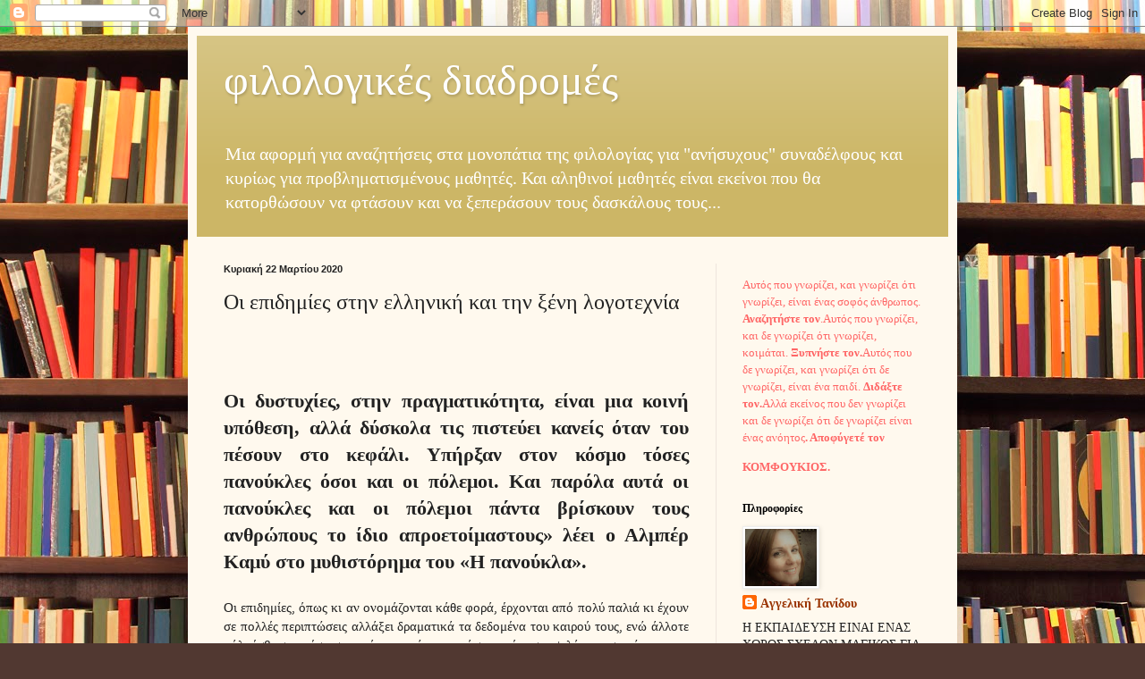

--- FILE ---
content_type: text/html; charset=UTF-8
request_url: http://angitan.blogspot.com/2020/03/blog-post_22.html
body_size: 25821
content:
<!DOCTYPE html>
<html class='v2' dir='ltr' lang='el'>
<head>
<link href='https://www.blogger.com/static/v1/widgets/335934321-css_bundle_v2.css' rel='stylesheet' type='text/css'/>
<meta content='width=1100' name='viewport'/>
<meta content='text/html; charset=UTF-8' http-equiv='Content-Type'/>
<meta content='blogger' name='generator'/>
<link href='http://angitan.blogspot.com/favicon.ico' rel='icon' type='image/x-icon'/>
<link href='http://angitan.blogspot.com/2020/03/blog-post_22.html' rel='canonical'/>
<link rel="alternate" type="application/atom+xml" title="φιλολογικές διαδρομές - Atom" href="http://angitan.blogspot.com/feeds/posts/default" />
<link rel="alternate" type="application/rss+xml" title="φιλολογικές διαδρομές - RSS" href="http://angitan.blogspot.com/feeds/posts/default?alt=rss" />
<link rel="service.post" type="application/atom+xml" title="φιλολογικές διαδρομές - Atom" href="https://www.blogger.com/feeds/6466488156339552047/posts/default" />

<link rel="alternate" type="application/atom+xml" title="φιλολογικές διαδρομές - Atom" href="http://angitan.blogspot.com/feeds/3820193116094577997/comments/default" />
<!--Can't find substitution for tag [blog.ieCssRetrofitLinks]-->
<link href='https://blogger.googleusercontent.com/img/b/R29vZ2xl/AVvXsEjdhOVWTRmRmkb8ISvi10_Fq1Vm0ftikSGEDMhUat6OaRe1igMyHI2DZSfpp8FdfzqJgtOzv_HGYUiLG7xAVCsi9D9Lbqq_GAitEJE7tNizQZkFv_LihSL2AaZcH8GBvT9g-u7q4ODKyHH4/s400/%25CE%25BA%25CE%25B1%25CF%2584%25CE%25AC%25CE%25BB%25CE%25BF%25CE%25B3%25CE%25BF%25CF%2582.jpg' rel='image_src'/>
<meta content='http://angitan.blogspot.com/2020/03/blog-post_22.html' property='og:url'/>
<meta content='Οι επιδημίες στην ελληνική και την ξένη λογοτεχνία ' property='og:title'/>
<meta content='       Οι δυστυχίες, στην πραγματικότητα, είναι μια κοινή υπόθεση, αλλά  δύσκολα τις πιστεύει κανείς όταν του πέσουν στο κεφάλι. Υπήρξαν στο...' property='og:description'/>
<meta content='https://blogger.googleusercontent.com/img/b/R29vZ2xl/AVvXsEjdhOVWTRmRmkb8ISvi10_Fq1Vm0ftikSGEDMhUat6OaRe1igMyHI2DZSfpp8FdfzqJgtOzv_HGYUiLG7xAVCsi9D9Lbqq_GAitEJE7tNizQZkFv_LihSL2AaZcH8GBvT9g-u7q4ODKyHH4/w1200-h630-p-k-no-nu/%25CE%25BA%25CE%25B1%25CF%2584%25CE%25AC%25CE%25BB%25CE%25BF%25CE%25B3%25CE%25BF%25CF%2582.jpg' property='og:image'/>
<title>φιλολογικές διαδρομές: Οι επιδημίες στην ελληνική και την ξένη λογοτεχνία </title>
<style id='page-skin-1' type='text/css'><!--
/*
-----------------------------------------------
Blogger Template Style
Name:     Simple
Designer: Blogger
URL:      www.blogger.com
----------------------------------------------- */
/* Content
----------------------------------------------- */
body {
font: normal normal 14px Georgia, Utopia, 'Palatino Linotype', Palatino, serif;
color: #222222;
background: #513831 url(//themes.googleusercontent.com/image?id=1KH22PlFqsiVYxboQNAoJjYmRbw5M4REHmdJbHT5M2x9zVMGrCqwSjZvaQW_A10KPc6Il) repeat scroll top center /* Credit: luoman (http://www.istockphoto.com/googleimages.php?id=11394138&amp;platform=blogger) */;
padding: 0 40px 40px 40px;
}
html body .region-inner {
min-width: 0;
max-width: 100%;
width: auto;
}
h2 {
font-size: 22px;
}
a:link {
text-decoration:none;
color: #993300;
}
a:visited {
text-decoration:none;
color: #888888;
}
a:hover {
text-decoration:underline;
color: #ff1900;
}
.body-fauxcolumn-outer .fauxcolumn-inner {
background: transparent none repeat scroll top left;
_background-image: none;
}
.body-fauxcolumn-outer .cap-top {
position: absolute;
z-index: 1;
height: 400px;
width: 100%;
}
.body-fauxcolumn-outer .cap-top .cap-left {
width: 100%;
background: transparent none repeat-x scroll top left;
_background-image: none;
}
.content-outer {
-moz-box-shadow: 0 0 40px rgba(0, 0, 0, .15);
-webkit-box-shadow: 0 0 5px rgba(0, 0, 0, .15);
-goog-ms-box-shadow: 0 0 10px #333333;
box-shadow: 0 0 40px rgba(0, 0, 0, .15);
margin-bottom: 1px;
}
.content-inner {
padding: 10px 10px;
}
.content-inner {
background-color: #fff9ee;
}
/* Header
----------------------------------------------- */
.header-outer {
background: #ccb666 url(//www.blogblog.com/1kt/simple/gradients_light.png) repeat-x scroll 0 -400px;
_background-image: none;
}
.Header h1 {
font: normal normal 48px Georgia, Utopia, 'Palatino Linotype', Palatino, serif;
color: #ffffff;
text-shadow: 1px 2px 3px rgba(0, 0, 0, .2);
}
.Header h1 a {
color: #ffffff;
}
.Header .description {
font-size: 140%;
color: #ffffff;
}
.header-inner .Header .titlewrapper {
padding: 22px 30px;
}
.header-inner .Header .descriptionwrapper {
padding: 0 30px;
}
/* Tabs
----------------------------------------------- */
.tabs-inner .section:first-child {
border-top: 0 solid #eee5dd;
}
.tabs-inner .section:first-child ul {
margin-top: -0;
border-top: 0 solid #eee5dd;
border-left: 0 solid #eee5dd;
border-right: 0 solid #eee5dd;
}
.tabs-inner .widget ul {
background: #fff9ee none repeat-x scroll 0 -800px;
_background-image: none;
border-bottom: 1px solid #eee5dd;
margin-top: 0;
margin-left: -30px;
margin-right: -30px;
}
.tabs-inner .widget li a {
display: inline-block;
padding: .6em 1em;
font: normal normal 16px Georgia, Utopia, 'Palatino Linotype', Palatino, serif;
color: #998877;
border-left: 1px solid #fff9ee;
border-right: 1px solid #eee5dd;
}
.tabs-inner .widget li:first-child a {
border-left: none;
}
.tabs-inner .widget li.selected a, .tabs-inner .widget li a:hover {
color: #000000;
background-color: #fff9ee;
text-decoration: none;
}
/* Columns
----------------------------------------------- */
.main-outer {
border-top: 0 solid #eee5dd;
}
.fauxcolumn-left-outer .fauxcolumn-inner {
border-right: 1px solid #eee5dd;
}
.fauxcolumn-right-outer .fauxcolumn-inner {
border-left: 1px solid #eee5dd;
}
/* Headings
----------------------------------------------- */
div.widget > h2,
div.widget h2.title {
margin: 0 0 1em 0;
font: normal bold 12px Georgia, Utopia, 'Palatino Linotype', Palatino, serif;
color: #000000;
}
/* Widgets
----------------------------------------------- */
.widget .zippy {
color: #999999;
text-shadow: 2px 2px 1px rgba(0, 0, 0, .1);
}
.widget .popular-posts ul {
list-style: none;
}
/* Posts
----------------------------------------------- */
h2.date-header {
font: normal bold 11px Arial, Tahoma, Helvetica, FreeSans, sans-serif;
}
.date-header span {
background-color: transparent;
color: #222222;
padding: inherit;
letter-spacing: inherit;
margin: inherit;
}
.main-inner {
padding-top: 30px;
padding-bottom: 30px;
}
.main-inner .column-center-inner {
padding: 0 15px;
}
.main-inner .column-center-inner .section {
margin: 0 15px;
}
.post {
margin: 0 0 25px 0;
}
h3.post-title, .comments h4 {
font: normal normal 24px Georgia, Utopia, 'Palatino Linotype', Palatino, serif;
margin: .75em 0 0;
}
.post-body {
font-size: 110%;
line-height: 1.4;
position: relative;
}
.post-body img, .post-body .tr-caption-container, .Profile img, .Image img,
.BlogList .item-thumbnail img {
padding: 2px;
background: #ffffff;
border: 1px solid #eeeeee;
-moz-box-shadow: 1px 1px 5px rgba(0, 0, 0, .1);
-webkit-box-shadow: 1px 1px 5px rgba(0, 0, 0, .1);
box-shadow: 1px 1px 5px rgba(0, 0, 0, .1);
}
.post-body img, .post-body .tr-caption-container {
padding: 5px;
}
.post-body .tr-caption-container {
color: #222222;
}
.post-body .tr-caption-container img {
padding: 0;
background: transparent;
border: none;
-moz-box-shadow: 0 0 0 rgba(0, 0, 0, .1);
-webkit-box-shadow: 0 0 0 rgba(0, 0, 0, .1);
box-shadow: 0 0 0 rgba(0, 0, 0, .1);
}
.post-header {
margin: 0 0 1.5em;
line-height: 1.6;
font-size: 90%;
}
.post-footer {
margin: 20px -2px 0;
padding: 5px 10px;
color: #666555;
background-color: #eee9dd;
border-bottom: 1px solid #eeeeee;
line-height: 1.6;
font-size: 90%;
}
#comments .comment-author {
padding-top: 1.5em;
border-top: 1px solid #eee5dd;
background-position: 0 1.5em;
}
#comments .comment-author:first-child {
padding-top: 0;
border-top: none;
}
.avatar-image-container {
margin: .2em 0 0;
}
#comments .avatar-image-container img {
border: 1px solid #eeeeee;
}
/* Comments
----------------------------------------------- */
.comments .comments-content .icon.blog-author {
background-repeat: no-repeat;
background-image: url([data-uri]);
}
.comments .comments-content .loadmore a {
border-top: 1px solid #999999;
border-bottom: 1px solid #999999;
}
.comments .comment-thread.inline-thread {
background-color: #eee9dd;
}
.comments .continue {
border-top: 2px solid #999999;
}
/* Accents
---------------------------------------------- */
.section-columns td.columns-cell {
border-left: 1px solid #eee5dd;
}
.blog-pager {
background: transparent none no-repeat scroll top center;
}
.blog-pager-older-link, .home-link,
.blog-pager-newer-link {
background-color: #fff9ee;
padding: 5px;
}
.footer-outer {
border-top: 0 dashed #bbbbbb;
}
/* Mobile
----------------------------------------------- */
body.mobile  {
background-size: auto;
}
.mobile .body-fauxcolumn-outer {
background: transparent none repeat scroll top left;
}
.mobile .body-fauxcolumn-outer .cap-top {
background-size: 100% auto;
}
.mobile .content-outer {
-webkit-box-shadow: 0 0 3px rgba(0, 0, 0, .15);
box-shadow: 0 0 3px rgba(0, 0, 0, .15);
}
.mobile .tabs-inner .widget ul {
margin-left: 0;
margin-right: 0;
}
.mobile .post {
margin: 0;
}
.mobile .main-inner .column-center-inner .section {
margin: 0;
}
.mobile .date-header span {
padding: 0.1em 10px;
margin: 0 -10px;
}
.mobile h3.post-title {
margin: 0;
}
.mobile .blog-pager {
background: transparent none no-repeat scroll top center;
}
.mobile .footer-outer {
border-top: none;
}
.mobile .main-inner, .mobile .footer-inner {
background-color: #fff9ee;
}
.mobile-index-contents {
color: #222222;
}
.mobile-link-button {
background-color: #993300;
}
.mobile-link-button a:link, .mobile-link-button a:visited {
color: #ffffff;
}
.mobile .tabs-inner .section:first-child {
border-top: none;
}
.mobile .tabs-inner .PageList .widget-content {
background-color: #fff9ee;
color: #000000;
border-top: 1px solid #eee5dd;
border-bottom: 1px solid #eee5dd;
}
.mobile .tabs-inner .PageList .widget-content .pagelist-arrow {
border-left: 1px solid #eee5dd;
}

--></style>
<style id='template-skin-1' type='text/css'><!--
body {
min-width: 860px;
}
.content-outer, .content-fauxcolumn-outer, .region-inner {
min-width: 860px;
max-width: 860px;
_width: 860px;
}
.main-inner .columns {
padding-left: 0px;
padding-right: 260px;
}
.main-inner .fauxcolumn-center-outer {
left: 0px;
right: 260px;
/* IE6 does not respect left and right together */
_width: expression(this.parentNode.offsetWidth -
parseInt("0px") -
parseInt("260px") + 'px');
}
.main-inner .fauxcolumn-left-outer {
width: 0px;
}
.main-inner .fauxcolumn-right-outer {
width: 260px;
}
.main-inner .column-left-outer {
width: 0px;
right: 100%;
margin-left: -0px;
}
.main-inner .column-right-outer {
width: 260px;
margin-right: -260px;
}
#layout {
min-width: 0;
}
#layout .content-outer {
min-width: 0;
width: 800px;
}
#layout .region-inner {
min-width: 0;
width: auto;
}
body#layout div.add_widget {
padding: 8px;
}
body#layout div.add_widget a {
margin-left: 32px;
}
--></style>
<style>
    body {background-image:url(\/\/themes.googleusercontent.com\/image?id=1KH22PlFqsiVYxboQNAoJjYmRbw5M4REHmdJbHT5M2x9zVMGrCqwSjZvaQW_A10KPc6Il);}
    
@media (max-width: 200px) { body {background-image:url(\/\/themes.googleusercontent.com\/image?id=1KH22PlFqsiVYxboQNAoJjYmRbw5M4REHmdJbHT5M2x9zVMGrCqwSjZvaQW_A10KPc6Il&options=w200);}}
@media (max-width: 400px) and (min-width: 201px) { body {background-image:url(\/\/themes.googleusercontent.com\/image?id=1KH22PlFqsiVYxboQNAoJjYmRbw5M4REHmdJbHT5M2x9zVMGrCqwSjZvaQW_A10KPc6Il&options=w400);}}
@media (max-width: 800px) and (min-width: 401px) { body {background-image:url(\/\/themes.googleusercontent.com\/image?id=1KH22PlFqsiVYxboQNAoJjYmRbw5M4REHmdJbHT5M2x9zVMGrCqwSjZvaQW_A10KPc6Il&options=w800);}}
@media (max-width: 1200px) and (min-width: 801px) { body {background-image:url(\/\/themes.googleusercontent.com\/image?id=1KH22PlFqsiVYxboQNAoJjYmRbw5M4REHmdJbHT5M2x9zVMGrCqwSjZvaQW_A10KPc6Il&options=w1200);}}
/* Last tag covers anything over one higher than the previous max-size cap. */
@media (min-width: 1201px) { body {background-image:url(\/\/themes.googleusercontent.com\/image?id=1KH22PlFqsiVYxboQNAoJjYmRbw5M4REHmdJbHT5M2x9zVMGrCqwSjZvaQW_A10KPc6Il&options=w1600);}}
  </style>
<link href='https://www.blogger.com/dyn-css/authorization.css?targetBlogID=6466488156339552047&amp;zx=30a7afcc-773a-4e88-98b2-72012f2ab9c3' media='none' onload='if(media!=&#39;all&#39;)media=&#39;all&#39;' rel='stylesheet'/><noscript><link href='https://www.blogger.com/dyn-css/authorization.css?targetBlogID=6466488156339552047&amp;zx=30a7afcc-773a-4e88-98b2-72012f2ab9c3' rel='stylesheet'/></noscript>
<meta name='google-adsense-platform-account' content='ca-host-pub-1556223355139109'/>
<meta name='google-adsense-platform-domain' content='blogspot.com'/>

</head>
<body class='loading variant-literate'>
<div class='navbar section' id='navbar' name='Navbar'><div class='widget Navbar' data-version='1' id='Navbar1'><script type="text/javascript">
    function setAttributeOnload(object, attribute, val) {
      if(window.addEventListener) {
        window.addEventListener('load',
          function(){ object[attribute] = val; }, false);
      } else {
        window.attachEvent('onload', function(){ object[attribute] = val; });
      }
    }
  </script>
<div id="navbar-iframe-container"></div>
<script type="text/javascript" src="https://apis.google.com/js/platform.js"></script>
<script type="text/javascript">
      gapi.load("gapi.iframes:gapi.iframes.style.bubble", function() {
        if (gapi.iframes && gapi.iframes.getContext) {
          gapi.iframes.getContext().openChild({
              url: 'https://www.blogger.com/navbar/6466488156339552047?po\x3d3820193116094577997\x26origin\x3dhttp://angitan.blogspot.com',
              where: document.getElementById("navbar-iframe-container"),
              id: "navbar-iframe"
          });
        }
      });
    </script><script type="text/javascript">
(function() {
var script = document.createElement('script');
script.type = 'text/javascript';
script.src = '//pagead2.googlesyndication.com/pagead/js/google_top_exp.js';
var head = document.getElementsByTagName('head')[0];
if (head) {
head.appendChild(script);
}})();
</script>
</div></div>
<div class='body-fauxcolumns'>
<div class='fauxcolumn-outer body-fauxcolumn-outer'>
<div class='cap-top'>
<div class='cap-left'></div>
<div class='cap-right'></div>
</div>
<div class='fauxborder-left'>
<div class='fauxborder-right'></div>
<div class='fauxcolumn-inner'>
</div>
</div>
<div class='cap-bottom'>
<div class='cap-left'></div>
<div class='cap-right'></div>
</div>
</div>
</div>
<div class='content'>
<div class='content-fauxcolumns'>
<div class='fauxcolumn-outer content-fauxcolumn-outer'>
<div class='cap-top'>
<div class='cap-left'></div>
<div class='cap-right'></div>
</div>
<div class='fauxborder-left'>
<div class='fauxborder-right'></div>
<div class='fauxcolumn-inner'>
</div>
</div>
<div class='cap-bottom'>
<div class='cap-left'></div>
<div class='cap-right'></div>
</div>
</div>
</div>
<div class='content-outer'>
<div class='content-cap-top cap-top'>
<div class='cap-left'></div>
<div class='cap-right'></div>
</div>
<div class='fauxborder-left content-fauxborder-left'>
<div class='fauxborder-right content-fauxborder-right'></div>
<div class='content-inner'>
<header>
<div class='header-outer'>
<div class='header-cap-top cap-top'>
<div class='cap-left'></div>
<div class='cap-right'></div>
</div>
<div class='fauxborder-left header-fauxborder-left'>
<div class='fauxborder-right header-fauxborder-right'></div>
<div class='region-inner header-inner'>
<div class='header section' id='header' name='Κεφαλίδα'><div class='widget Header' data-version='1' id='Header1'>
<div id='header-inner'>
<div class='titlewrapper'>
<h1 class='title'>
<a href='http://angitan.blogspot.com/'>
φιλολογικές διαδρομές
</a>
</h1>
</div>
<div class='descriptionwrapper'>
<p class='description'><span>Mια αφορμή για αναζητήσεις στα μονοπάτια της φιλολογίας για "ανήσυχους" συναδέλφους και κυρίως για προβληματισμένους μαθητές. Και αληθινοί μαθητές είναι εκείνοι που  θα κατορθώσουν να φτάσουν και να ξεπεράσουν τους δασκάλους τους...</span></p>
</div>
</div>
</div></div>
</div>
</div>
<div class='header-cap-bottom cap-bottom'>
<div class='cap-left'></div>
<div class='cap-right'></div>
</div>
</div>
</header>
<div class='tabs-outer'>
<div class='tabs-cap-top cap-top'>
<div class='cap-left'></div>
<div class='cap-right'></div>
</div>
<div class='fauxborder-left tabs-fauxborder-left'>
<div class='fauxborder-right tabs-fauxborder-right'></div>
<div class='region-inner tabs-inner'>
<div class='tabs no-items section' id='crosscol' name='Σε όλες τις στήλες'></div>
<div class='tabs no-items section' id='crosscol-overflow' name='Cross-Column 2'></div>
</div>
</div>
<div class='tabs-cap-bottom cap-bottom'>
<div class='cap-left'></div>
<div class='cap-right'></div>
</div>
</div>
<div class='main-outer'>
<div class='main-cap-top cap-top'>
<div class='cap-left'></div>
<div class='cap-right'></div>
</div>
<div class='fauxborder-left main-fauxborder-left'>
<div class='fauxborder-right main-fauxborder-right'></div>
<div class='region-inner main-inner'>
<div class='columns fauxcolumns'>
<div class='fauxcolumn-outer fauxcolumn-center-outer'>
<div class='cap-top'>
<div class='cap-left'></div>
<div class='cap-right'></div>
</div>
<div class='fauxborder-left'>
<div class='fauxborder-right'></div>
<div class='fauxcolumn-inner'>
</div>
</div>
<div class='cap-bottom'>
<div class='cap-left'></div>
<div class='cap-right'></div>
</div>
</div>
<div class='fauxcolumn-outer fauxcolumn-left-outer'>
<div class='cap-top'>
<div class='cap-left'></div>
<div class='cap-right'></div>
</div>
<div class='fauxborder-left'>
<div class='fauxborder-right'></div>
<div class='fauxcolumn-inner'>
</div>
</div>
<div class='cap-bottom'>
<div class='cap-left'></div>
<div class='cap-right'></div>
</div>
</div>
<div class='fauxcolumn-outer fauxcolumn-right-outer'>
<div class='cap-top'>
<div class='cap-left'></div>
<div class='cap-right'></div>
</div>
<div class='fauxborder-left'>
<div class='fauxborder-right'></div>
<div class='fauxcolumn-inner'>
</div>
</div>
<div class='cap-bottom'>
<div class='cap-left'></div>
<div class='cap-right'></div>
</div>
</div>
<!-- corrects IE6 width calculation -->
<div class='columns-inner'>
<div class='column-center-outer'>
<div class='column-center-inner'>
<div class='main section' id='main' name='Κύριος'><div class='widget Blog' data-version='1' id='Blog1'>
<div class='blog-posts hfeed'>

          <div class="date-outer">
        
<h2 class='date-header'><span>Κυριακή 22 Μαρτίου 2020</span></h2>

          <div class="date-posts">
        
<div class='post-outer'>
<div class='post hentry uncustomized-post-template' itemprop='blogPost' itemscope='itemscope' itemtype='http://schema.org/BlogPosting'>
<meta content='https://blogger.googleusercontent.com/img/b/R29vZ2xl/AVvXsEjdhOVWTRmRmkb8ISvi10_Fq1Vm0ftikSGEDMhUat6OaRe1igMyHI2DZSfpp8FdfzqJgtOzv_HGYUiLG7xAVCsi9D9Lbqq_GAitEJE7tNizQZkFv_LihSL2AaZcH8GBvT9g-u7q4ODKyHH4/s400/%25CE%25BA%25CE%25B1%25CF%2584%25CE%25AC%25CE%25BB%25CE%25BF%25CE%25B3%25CE%25BF%25CF%2582.jpg' itemprop='image_url'/>
<meta content='6466488156339552047' itemprop='blogId'/>
<meta content='3820193116094577997' itemprop='postId'/>
<a name='3820193116094577997'></a>
<h3 class='post-title entry-title' itemprop='name'>
Οι επιδημίες στην ελληνική και την ξένη λογοτεχνία 
</h3>
<div class='post-header'>
<div class='post-header-line-1'></div>
</div>
<div class='post-body entry-content' id='post-body-3820193116094577997' itemprop='description articleBody'>
<div dir="ltr" style="text-align: left;" trbidi="on">
<br />
<div style="clear: right; float: right; margin-bottom: 1em; margin-left: 1em; text-align: justify;">
<br /></div>
<br />
<br />
<h2 style="text-align: justify;">
Οι δυστυχίες, στην πραγματικότητα, είναι μια κοινή υπόθεση, αλλά 
δύσκολα τις πιστεύει κανείς όταν του πέσουν στο κεφάλι. Υπήρξαν στον 
κόσμο τόσες πανούκλες όσοι και οι πόλεμοι. Και παρόλα αυτά οι πανούκλες 
και οι πόλεμοι πάντα βρίσκουν τους ανθρώπους το ίδιο απροετοίμαστους&#187; 
λέει ο Αλμπέρ Καμύ στο μυθιστόρημα του &#171;Η πανούκλα&#187;.&nbsp;</h2>
<h3 class="entry-title black-c" style="text-align: justify;">
&nbsp;</h3>
<div style="text-align: justify;">
Οι επιδημίες, όπως κι αν ονομάζονται κάθε φορά, έρχονται από πολύ
 παλιά κι έχουν σε πολλές περιπτώσεις αλλάξει δραματικά τα δεδομένα του 
καιρού τους, ενώ άλλοτε πάλι έσβησαν μέσα στο χρόνο, χωρίς να περάσουν 
ούτε στα ψιλά της ιστορίας.
         
                </div>
<div class="internal_text_ο" style="text-align: justify;">
        
        </div>
<div style="text-align: justify;">
Όπως κι αν το δούμε, είναι άλλο οι πραγματικές επιδημίες κι άλλο οι 
επιδημίες όπως τις συλλαμβάνει και τις απεικονίζει η λογοτεχνία, όπου ο 
κίνδυνος, ο φόβος και ο πανικός, ο οποίος πρέπει να αποφεύγεται όταν 
πρόκειται για την πραγματικότητα, αποτελούν μόνο σύμβολα και αλληγορίες 
για το παρόν και το μέλλον.
</div>
<div style="text-align: justify;">
Ένα από τα πιο διάσημα έργα της ευρωπαϊκής λογοτεχνίας για τις 
επιδημίες είναι το &#171;Δεκαήμερο&#187; (1349-1352) του Τζοβάνι Βοκάκιου, που 
έχει κυκλοφορήσει από πολλούς εκδότες στην Ελλάδα στην αξεπέραστη 
μετάφραση του Κοσμά Πολίτη.
</div>
<div style="text-align: justify;">
Μαθητής του Πετράρχη και ένας εκ των θεμελιωτών του ιταλικού 
ανθρωπισμού, ο Βοκάκιος μιλάει στα διηγήματα του βιβλίου του για την 
πανούκλα η οποία έχει πλήξει τη Φλωρεντία, χωρίς ούτε μια σκιά να 
επιβαρύνει τις γυναίκες που πρωταγωνιστούν στις σελίδες του.
</div>
<div style="text-align: justify;">
Γυναίκες που θα εγκαταλείψουν την πόλη, για να πάνε στην εξοχή και να αφήσουν το κακό πίσω τους, λέγοντας ερωτικές ιστορίες.
</div>
<div style="text-align: justify;">
Και, φυσικά, τίποτε δεν μπορεί να νικήσει τον έρωτα, ακόμα και σε μιαν επιδημία.
</div>
<div style="text-align: justify;">
Γιατί ο έρωτας και η ηδονή προσφέρουν στους νέους μιαν 
ανακουφιστική προοπτική, ένα όραμα για όσα μέλλεται να έρθουν και να 
μεταμορφώσουν τη ζωή τους πέρα από επιδημίες.
</div>
<div style="text-align: justify;">
Συνεχίζοντας την περιήγησή μας, και περνώντας από τον 14ο στον 
20ό αιώνα και στον Αλμπέρ Καμύ, η πανούκλα θα επανακάμψει στο ομώνυμο 
μυθιστόρημά του, που γράφτηκε το 1947 στα γαλλικά (μετάφραση Νίκη 
Καρακίτσου-Ντουζέ και Μαρία Κασαμπαλόγλου&#8211;Ρομπλέν, Καστανιώτης, 2001).&nbsp;</div>
<div class="separator" style="clear: both; text-align: center;">
<a href="https://blogger.googleusercontent.com/img/b/R29vZ2xl/AVvXsEjdhOVWTRmRmkb8ISvi10_Fq1Vm0ftikSGEDMhUat6OaRe1igMyHI2DZSfpp8FdfzqJgtOzv_HGYUiLG7xAVCsi9D9Lbqq_GAitEJE7tNizQZkFv_LihSL2AaZcH8GBvT9g-u7q4ODKyHH4/s1600/%25CE%25BA%25CE%25B1%25CF%2584%25CE%25AC%25CE%25BB%25CE%25BF%25CE%25B3%25CE%25BF%25CF%2582.jpg" imageanchor="1" style="margin-left: 1em; margin-right: 1em;"><img border="0" data-original-height="265" data-original-width="190" height="400" src="https://blogger.googleusercontent.com/img/b/R29vZ2xl/AVvXsEjdhOVWTRmRmkb8ISvi10_Fq1Vm0ftikSGEDMhUat6OaRe1igMyHI2DZSfpp8FdfzqJgtOzv_HGYUiLG7xAVCsi9D9Lbqq_GAitEJE7tNizQZkFv_LihSL2AaZcH8GBvT9g-u7q4ODKyHH4/s400/%25CE%25BA%25CE%25B1%25CF%2584%25CE%25AC%25CE%25BB%25CE%25BF%25CE%25B3%25CE%25BF%25CF%2582.jpg" width="286" /></a></div>
<div style="text-align: justify;">
Βρισκόμαστε στο Οράν της Αλγερίας κατά τη δεκαετία του 1950, και η
 πόλη έχει αποκοπεί από τους πάντες λόγω μιας επιδημίας πανούκλας.
</div>
<div style="text-align: justify;">
Ο Καμύ καταγράφει όλες τις στάσεις και τις αντιδράσεις που μπορεί
 να προκαλέσει η επιδημία: την αγωνία και τον τρόμο, τις προσπάθειες των
 επιτηδείων να αποκομίσουν κέρδη από την κατάσταση εκτάκτου ανάγκης, 
αλλά και τη βαθιά επιθυμία για διασφάλιση της ατομικής και της 
συλλογικής ακεραιότητας ή το ακατάβλητο πάθος για ελευθερία.
</div>
<div style="text-align: justify;">
Και μας παροτρύνει ο Καμύ να σκεφτούμε πως, ακόμα κι αν 
υποχωρήσει η επιδημία, όπως εντέλει συμβαίνει στο μυθιστόρημά του, ο 
φόβος για μια πανούκλα πάντοτε θα μας απειλεί, αν δεν είμαστε 
προετοιμασμένοι να αντισταθούμε.
</div>
<div style="text-align: justify;">
Προχωρώντας προς το τέλος του 20ού αιώνα, μια άλλη λογοτεχνική 
επιδημία θα ενσκήψει, αυτήν τη φορά στο μυθιστόρημα του Ζοζέ Σαραμάγκου 
&#171;Περί τυφλότητος&#187; (κυκλοφόρησε το 1995 στα πορτογαλικά, μετάφραση Αθηνά 
Ψυλλιά, Καστανιώτης, 2006).
</div>
<div style="text-align: justify;">
Μια ολιγάριθμη ομάδα αγωνίζεται να μη χάσει την ανθρωπιά και το 
ήθος της κατά τη διάρκεια μιας επιδημίας τύφλωσης που δοκιμάζει το 
σύμπαν, εκλύοντας τριγύρω της όλα τα κακά: δολοφονικές επιθέσεις και 
αμέριστη βία, εγκλεισμούς και τρέλα, πτώση και παρακμή, εξαχρείωση και 
εξανδραποδισμό.
</div>
<div style="text-align: justify;">
Το τελικό μήνυμα, πάντως, δεν είναι απαισιόδοξο: οι άνθρωποι θα 
μπορέσουν με κάποιον τρόπο να ξαναδούν και να αποκτήσουν εκ νέου το φως 
τους, αρκεί να μην ξεχάσουν την πραγματική τους φύση και να μην 
παραμερίσουν τον αληθινό εαυτό τους.
</div>
<div style="text-align: justify;">
Οι λογοτεχνικές επιδημίες κατέχουν, βεβαίως, μια θέση και στην ιστορία της ελληνικής πεζογραφίας.
</div>
<div style="text-align: justify;">
Στο διήγημά του &#171;Βαρδιάνος στα σπόρκα&#187;, δημοσιευμένο το 1893 
(Εστία, 2009), ο Αλέξανδρος Παπαδιαμάντης μιλάει για την ιστορία της 
γριάς Σκεύως, που μεταμφιέζεται σε άντρα και γίνεται βαρδιάνος (φύλακας)
 στα σπόρκα (μολυσμένα καράβια), με σκοπό να σώσει το γιο της από τη 
χολέρα που έπληξε την Ευρώπη το 1865.
</div>
<div style="text-align: justify;">
Το διήγημα, πάντως, δεν αναδίδει οσμή θανάτου.
</div>
<div style="text-align: justify;">
Γραμμένο με ευφρόσυνο τρόπο, επιδιώκει να εικονογραφήσει το πώς 
εκδηλώνονται οι ταξικές αντιθέσεις σε καθεστώς επιδημίας, αλλά και πώς 
το ελληνικό κράτος δυσκολεύεται να αντιμετωπίσει ένα έκτακτο πρόβλημα:
</div>
<div style="text-align: justify;">
&#171;Αλλά το πλείστον κακόν οφείλεται αναντιρρήτως εις την 
ανικανότητα της ελληνικής διοικήσεως. Θα έλεγέ τις, ότι η χώρα αύτη 
ηλευθερώθη επίτηδες, διά να αποδειχθή, ότι δεν ήτο ικανή προς 
αυτοδιοίκησιν&#187;.
</div>
<div style="text-align: justify;">
Στο μυθιστόρημά του &#171;Γη και νερό&#187;, που κυκλοφόρησε το 1939 
(Πόλις, 2003, με προλεγόμενα του Κώστα Γεωργουσόπουλου και της Ελισάβετ 
Κοτζιά), ο Γουλιέλμος Άμποτ, που υπήρξε εκτός από συγγραφέας και 
αστρονόμος, κάνει λόγο για τους λεπρούς στη Σπιναλόγκα της Κρήτης, με τη
 διαφορά πως, αντί να θρηνήσει για τις συνέπειες της ασθένειάς τους, 
εξυμνεί το σώμα και τον έρωτα.
</div>
<div style="text-align: justify;">
Φτασμένοι από εκατό δρόμους στα όριά τους, οι άνθρωποι που 
αλωνίζουν πάνω-κάτω τη Σπιναλόγκα δεν εννοούν να παραιτηθούν από το 
υπέρτατο δικαίωμα στο σεξ, το οποίο και θα ασκήσουν ποικιλοτρόπως: σε 
μισογκρεμισμένα σπίτια και λερά κρεβάτια, σε θαλασσινές σπηλιές και 
σκιερές γωνίες, σε φανερές περιπτύξεις και σε κρυφές συναντήσεις.
</div>
<div style="text-align: justify;">
Πολλά χρόνια αργότερα, με το μυθιστόρημά του &#171;Λοιμός&#187;, που 
κυκλοφόρησε το 1972 (Κέδρος, 1998), ο Αντρέας Φραγκιάς θα επινοήσει μια 
μεταδοτική ασθένεια, για να δείξει τις καταπιεστικές συνθήκες στη 
μεταπολεμική Μακρόνησο και τα βάσανα των κρατουμένων, που υποχρεώνονται 
να κυνηγήσουν τις μύγες σαν να εκπροσωπούν εχθρούς του έθνους:
</div>
<div style="text-align: justify;">
&#171;Η διαταγή αναλύθηκε εξαντλητικά, για να μην υπάρχει καμιά 
αμφιβολία. Όποιος δε φέρει το βράδυ τις είκοσι μύγες, μαύρη του μοίρα. 
Θα τις συλλάβετε χωρίς να χαλαρωθεί, βεβαίως, στο ελάχιστο ο ρυθμός των 
άλλων εργασιών. Κι όταν εδώ λέμε πρέπει, σημαίνει πρέπει&#187;.&nbsp;</div>
<br />
<span class="vcard author"><span class="fn"><strong><a class="nodecor" href="https://www.tanea.gr/author/tanea-team/"><span style="color: black;">πηγή:</span> TANEA Team
              </a>
                          </strong>
          </span>
        </span>
      <time datetime="2020-03-14T08:17:34+02:00" itemprop="datePublished" title="14 Μαρτίου 2020, 10:17">
        <span class="firamedium postdate updated">14 Μαρτίου 2020 | 10:17</span>&nbsp;
      </time></div>
<div style='clear: both;'></div>
</div>
<div class='post-footer'>
<div class='post-footer-line post-footer-line-1'>
<span class='post-author vcard'>
Αναρτήθηκε από
<span class='fn' itemprop='author' itemscope='itemscope' itemtype='http://schema.org/Person'>
<meta content='https://www.blogger.com/profile/18337242524568884203' itemprop='url'/>
<a class='g-profile' href='https://www.blogger.com/profile/18337242524568884203' rel='author' title='author profile'>
<span itemprop='name'>Aγγελική Τανίδου</span>
</a>
</span>
</span>
<span class='post-timestamp'>
στις
<meta content='http://angitan.blogspot.com/2020/03/blog-post_22.html' itemprop='url'/>
<a class='timestamp-link' href='http://angitan.blogspot.com/2020/03/blog-post_22.html' rel='bookmark' title='permanent link'><abbr class='published' itemprop='datePublished' title='2020-03-22T14:39:00+02:00'>2:39&#8239;μ.μ.</abbr></a>
</span>
<span class='post-comment-link'>
</span>
<span class='post-icons'>
<span class='item-control blog-admin pid-422469462'>
<a href='https://www.blogger.com/post-edit.g?blogID=6466488156339552047&postID=3820193116094577997&from=pencil' title='Επεξεργασία ανάρτησης'>
<img alt='' class='icon-action' height='18' src='https://resources.blogblog.com/img/icon18_edit_allbkg.gif' width='18'/>
</a>
</span>
</span>
<div class='post-share-buttons goog-inline-block'>
<a class='goog-inline-block share-button sb-email' href='https://www.blogger.com/share-post.g?blogID=6466488156339552047&postID=3820193116094577997&target=email' target='_blank' title='Αποστολή με μήνυμα ηλεκτρονικού ταχυδρομείου
'><span class='share-button-link-text'>Αποστολή με μήνυμα ηλεκτρονικού ταχυδρομείου
</span></a><a class='goog-inline-block share-button sb-blog' href='https://www.blogger.com/share-post.g?blogID=6466488156339552047&postID=3820193116094577997&target=blog' onclick='window.open(this.href, "_blank", "height=270,width=475"); return false;' target='_blank' title='BlogThis!'><span class='share-button-link-text'>BlogThis!</span></a><a class='goog-inline-block share-button sb-twitter' href='https://www.blogger.com/share-post.g?blogID=6466488156339552047&postID=3820193116094577997&target=twitter' target='_blank' title='Κοινοποίηση στο X'><span class='share-button-link-text'>Κοινοποίηση στο X</span></a><a class='goog-inline-block share-button sb-facebook' href='https://www.blogger.com/share-post.g?blogID=6466488156339552047&postID=3820193116094577997&target=facebook' onclick='window.open(this.href, "_blank", "height=430,width=640"); return false;' target='_blank' title='Μοιραστείτε το στο Facebook'><span class='share-button-link-text'>Μοιραστείτε το στο Facebook</span></a><a class='goog-inline-block share-button sb-pinterest' href='https://www.blogger.com/share-post.g?blogID=6466488156339552047&postID=3820193116094577997&target=pinterest' target='_blank' title='Κοινοποίηση στο Pinterest'><span class='share-button-link-text'>Κοινοποίηση στο Pinterest</span></a>
</div>
</div>
<div class='post-footer-line post-footer-line-2'>
<span class='post-labels'>
Ετικέτες
<a href='http://angitan.blogspot.com/search/label/%CE%95%CE%A0%CE%99%CE%9A%CE%91%CE%99%CE%A1%CE%9F%CE%A4%CE%97%CE%A4%CE%91' rel='tag'>ΕΠΙΚΑΙΡΟΤΗΤΑ</a>,
<a href='http://angitan.blogspot.com/search/label/%CE%9A%CE%9F%CE%A1%CE%A9%CE%9D%CE%91%CE%AA%CE%9F%CE%A3' rel='tag'>ΚΟΡΩΝΑΪΟΣ</a>
</span>
</div>
<div class='post-footer-line post-footer-line-3'>
<span class='post-location'>
</span>
</div>
</div>
</div>
<div class='comments' id='comments'>
<a name='comments'></a>
<h4>Δεν υπάρχουν σχόλια:</h4>
<div id='Blog1_comments-block-wrapper'>
<dl class='avatar-comment-indent' id='comments-block'>
</dl>
</div>
<p class='comment-footer'>
<div class='comment-form'>
<a name='comment-form'></a>
<h4 id='comment-post-message'>Δημοσίευση σχολίου</h4>
<p>
</p>
<a href='https://www.blogger.com/comment/frame/6466488156339552047?po=3820193116094577997&hl=el&saa=85391&origin=http://angitan.blogspot.com' id='comment-editor-src'></a>
<iframe allowtransparency='true' class='blogger-iframe-colorize blogger-comment-from-post' frameborder='0' height='410px' id='comment-editor' name='comment-editor' src='' width='100%'></iframe>
<script src='https://www.blogger.com/static/v1/jsbin/1345082660-comment_from_post_iframe.js' type='text/javascript'></script>
<script type='text/javascript'>
      BLOG_CMT_createIframe('https://www.blogger.com/rpc_relay.html');
    </script>
</div>
</p>
</div>
</div>

        </div></div>
      
</div>
<div class='blog-pager' id='blog-pager'>
<span id='blog-pager-newer-link'>
<a class='blog-pager-newer-link' href='http://angitan.blogspot.com/2020/03/blog-post_29.html' id='Blog1_blog-pager-newer-link' title='Νεότερη ανάρτηση'>Νεότερη ανάρτηση</a>
</span>
<span id='blog-pager-older-link'>
<a class='blog-pager-older-link' href='http://angitan.blogspot.com/2020/03/blog-post_20.html' id='Blog1_blog-pager-older-link' title='Παλαιότερη Ανάρτηση'>Παλαιότερη Ανάρτηση</a>
</span>
<a class='home-link' href='http://angitan.blogspot.com/'>Αρχική σελίδα</a>
</div>
<div class='clear'></div>
<div class='post-feeds'>
<div class='feed-links'>
Εγγραφή σε:
<a class='feed-link' href='http://angitan.blogspot.com/feeds/3820193116094577997/comments/default' target='_blank' type='application/atom+xml'>Σχόλια ανάρτησης (Atom)</a>
</div>
</div>
</div></div>
</div>
</div>
<div class='column-left-outer'>
<div class='column-left-inner'>
<aside>
</aside>
</div>
</div>
<div class='column-right-outer'>
<div class='column-right-inner'>
<aside>
<div class='sidebar section' id='sidebar-right-1'><div class='widget Text' data-version='1' id='Text1'>
<div class='widget-content'>
<!--[if gte mso 9]><xml>  <w:worddocument>   <w:view>Normal</w:View>   <w:zoom>0</w:Zoom>   <w:punctuationkerning/>   <w:validateagainstschemas/>   <w:saveifxmlinvalid>false</w:SaveIfXMLInvalid>   <w:ignoremixedcontent>false</w:IgnoreMixedContent>   <w:alwaysshowplaceholdertext>false</w:AlwaysShowPlaceholderText>   <w:compatibility>    <w:breakwrappedtables/>    <w:snaptogridincell/>    <w:wraptextwithpunct/>    <w:useasianbreakrules/>    <w:dontgrowautofit/>   </w:Compatibility>   <w:browserlevel>MicrosoftInternetExplorer4</w:BrowserLevel>  </w:WordDocument> </xml><![endif]--><!--[if gte mso 9]><xml>  <w:latentstyles deflockedstate="false" latentstylecount="156">  </w:LatentStyles> </xml><![endif]--><!--[if gte mso 10]> <style>  /* Style Definitions */  table.MsoNormalTable 	{mso-style-name:"Κανονικός πίνακας"; 	mso-tstyle-rowband-size:0; 	mso-tstyle-colband-size:0; 	mso-style-noshow:yes; 	mso-style-parent:""; 	mso-padding-alt:0cm 5.4pt 0cm 5.4pt; 	mso-para-margin:0cm; 	mso-para-margin-bottom:.0001pt; 	mso-pagination:widow-orphan; 	font-size:10.0pt; 	font-family:"Times New Roman"; 	mso-ansi-language:#0400; 	mso-fareast-language:#0400; 	mso-bidi-language:#0400;} </style> <![endif]-->          <p class="MsoNormal"><span style="color:#ff6666;"><span style="font-family:Sylfaen;font-size:10.0pt;">Αυτός που γνωρίζει, και γνωρίζει ότι γνωρίζει, είναι ένας σοφός άνθρωπος. <b style="mso-bidi-font-weight: normal;">Αναζητήστε τον</b>.Αυτός που γνωρίζει, και δε γνωρίζει ότι γνωρίζει, κοιμάται. <b style="mso-bidi-font-weight: normal;">Ξυπνήστε τον.</b>Αυτός που δε γνωρίζει, και γνωρίζει ότι δε γνωρίζει, είναι ένα παιδί. <b style="mso-bidi-font-weight: normal;">Διδάξτε τον.</b>Αλλά εκείνος που δεν γνωρίζει και δε γνωρίζει ότι δε γνωρίζει είναι ένας ανόητος<b style="mso-bidi-font-weight: normal;">. Αποφύγετέ τον</b></span><b style="mso-bidi-font-weight: normal;"><span style="font-family:Sylfaen;font-size:10.0pt;"><br /></span></b></span></p><p class="MsoNormal"><span style="color:#ff6666;"><b style="mso-bidi-font-weight: normal;"><span style="font-family:Sylfaen;font-size:10.0pt;">ΚΟΜΦΟΥΚΙΟΣ.</span></b></span></p>
</div>
<div class='clear'></div>
</div><div class='widget Profile' data-version='1' id='Profile1'>
<h2>Πληροφορίες</h2>
<div class='widget-content'>
<a href='https://www.blogger.com/profile/18337242524568884203'><img alt='Η φωτογραφία μου' class='profile-img' height='64' src='//blogger.googleusercontent.com/img/b/R29vZ2xl/AVvXsEjCgFzentlVY73KxKqrE16RpIIs81Aun2U9vcVRGvcPsr2lwKOCw5RqSgUvGrlMeCedelbL6qbu5e-XWLGF7wup7UwC4MjlaGs3bQRVq8CUvwn7G9eMij_cWcTK5KLVWg/s113/%CF%86%CF%89%CF%84%CE%BF+%CE%91%CE%93%CE%93%CE%95%CE%9B%CE%99%CE%9A%CE%97.jpg' width='80'/></a>
<dl class='profile-datablock'>
<dt class='profile-data'>
<a class='profile-name-link g-profile' href='https://www.blogger.com/profile/18337242524568884203' rel='author' style='background-image: url(//www.blogger.com/img/logo-16.png);'>
Aγγελική Τανίδου
</a>
</dt>
<dd class='profile-textblock'>Η ΕΚΠΑΙΔΕΥΣΗ ΕΙΝΑΙ ΕΝΑΣ ΧΩΡΟΣ ΣΧΕΔΟΝ ΜΑΓΙΚΟΣ.ΓΙΑ ΝΑ  ΝΙΩΣΕΙΣ ΚΑΤΙ ΑΠ' ΑΥΤΗ ΤΗ ΜΑΓΕΙΑ ΧΡΕΙΑΖΕΣΑΙ ΛΙΓΗ ΛΑΤΡΕΙΑ,ΠΟΛΥ ΜΕΡΑΚΙ ΚΑΙ ΑΠΙΣΤΕΥΤΟ ΠΑΘΟΣ.ΑΥΤΑ ΚΡΑΤΟΥΝ ΖΩΝΤΑΝΟ ΤΟ ΣΗΜΕΡΙΝΟ ΕΛΛΗΝΙΚΟ ΣΧΟΛΕΙΟ...</dd>
</dl>
<a class='profile-link' href='https://www.blogger.com/profile/18337242524568884203' rel='author'>Προβολή πλήρους προφίλ</a>
<div class='clear'></div>
</div>
</div><div class='widget Image' data-version='1' id='Image6'>
<h2>ΤΑ ΒΙΒΛΙΑ ΜΟΥ</h2>
<div class='widget-content'>
<a href='https://www.ocelotos.gr/el/%CE%B2%CE%B9%CE%B2%CE%BB%CE%B9%CE%BF%CF%80%CF%89%CE%BB%CE%B5%CE%B9%CE%BF-%CE%BF%CF%83%CE%B5%CE%BB%CE%BF%CF%84%CE%BF%CF%85-men-gr.html#!/105-%CE%91%CF%83%CE%BA%CE%AE%CF%83%CE%B5%CE%B9%CF%82-%CE%94%CE%B7%CE%BC%CE%B9%CE%BF%CF%85%CF%81%CE%B3%CE%B9%CE%BA%CE%AE%CF%82-%CE%93%CF%81%CE%B1%CF%86%CE%AE%CF%82-%CE%B3%CE%B9%CE%B1-%CF%84%CE%B7-%CE%9B%CE%BF%CE%B3%CE%BF%CF%84%CE%B5%CF%87%CE%BD%CE%AF%CE%B1-%CF%83%CF%84%CE%BF-%CE%9B%CF%8D%CE%BA%CE%B5%CE%B9%CE%BF/p/105973579/category=6665282'>
<img alt='ΤΑ ΒΙΒΛΙΑ ΜΟΥ' height='293' id='Image6_img' src='https://blogger.googleusercontent.com/img/b/R29vZ2xl/AVvXsEg4tC3_eFB9xmvA7czxsAQMDy2yYRVoo7rGZji-vFxEHT95B_XnJgiFbdJGQVzZu-27kOf1b9mK_e06B0UAsQ3_LDFEYLTc9JtQ8lJmOlxAwEGmBfEehXtH5cipuknLZbBO5Z-uA8FFRdan/s293/824936236.jpg' width='200'/>
</a>
<br/>
</div>
<div class='clear'></div>
</div><div class='widget Image' data-version='1' id='Image2'>
<div class='widget-content'>
<a href='https://grafima.com.gr/%CE%B2%CE%B9%CE%B2%CE%BB%CE%AF%CE%B1/%ce%bf%ce%b9-%ce%b5%ce%ba%cf%80%ce%b1%ce%b9%ce%b4%ce%b5%cf%85%cf%84%ce%b9%ce%ba%ce%bf%ce%af-%ce%b3%cf%81%ce%ac%cf%86%ce%bf%cf%85%ce%bd/'>
<img alt='' height='236' id='Image2_img' src='https://blogger.googleusercontent.com/img/b/R29vZ2xl/AVvXsEisXnuW5MytkzDL1LxdpDrGlikoPLGufaMzrFJyRz6qeZfYn4ZOnCnmeKVEp4cjoFDHpPU0e0ciWKwZresKiHV2Qxg0deRL7AePp9UFKziXguOMABf2VAry_kTQa4RLc4QDcyrWC_-5osjt/s236/oi-ekpedeftikoi-grafoun.png' width='200'/>
</a>
<br/>
</div>
<div class='clear'></div>
</div><div class='widget Image' data-version='1' id='Image7'>
<div class='widget-content'>
<img alt='' height='315' id='Image7_img' src='https://blogger.googleusercontent.com/img/a/AVvXsEjUnMEH4-WwdMLBqmK7owXgaHFR5jhdRciU2oq7p1hlVYQ08-ucPgYH_UaXrU1L6lpFqREHV2L2MPbXBzBCRLrBx4R-z8dgDSDpI5STr6aNsKxe6_qp4APY8vniYXAzTWt4uHFdi500BFdI5_svuHy3gy0JCDhPmJzzcNvnYfsq9lqSLMzn-N2oTRiuMQ=s315' width='200'/>
<br/>
</div>
<div class='clear'></div>
</div><div class='widget Stats' data-version='1' id='Stats1'>
<h2>Συνολικές προβολές σελίδας</h2>
<div class='widget-content'>
<div id='Stats1_content' style='display: none;'>
<span class='counter-wrapper text-counter-wrapper' id='Stats1_totalCount'>
</span>
<div class='clear'></div>
</div>
</div>
</div><div class='widget Image' data-version='1' id='Image1'>
<h2>ΑΡΧΑΙΑ ΕΛΛΗΝΙΚΑ-ΠΑΝΕΛΛΑΔΙΚΕΣ</h2>
<div class='widget-content'>
<a href='http://www.study4exams.gr/anc_greek/index.php'>
<img alt='ΑΡΧΑΙΑ ΕΛΛΗΝΙΚΑ-ΠΑΝΕΛΛΑΔΙΚΕΣ' height='43' id='Image1_img' src='http://www.study4exams.gr/anc_greek/theme/formal_white/logo1.jpg' width='200'/>
</a>
<br/>
</div>
<div class='clear'></div>
</div><div class='widget Image' data-version='1' id='Image5'>
<h2>ΣΥΝΤΑΚΤΙΚΟ ΑΡΧΑΙΩΝ ΕΛΛΗΝΙΚΩΝ</h2>
<div class='widget-content'>
<a href='http://ebooks.edu.gr/modules/ebook/show.php/DSGL102/521/3386,13668/'>
<img alt='ΣΥΝΤΑΚΤΙΚΟ ΑΡΧΑΙΩΝ ΕΛΛΗΝΙΚΩΝ' height='162' id='Image5_img' src='https://blogger.googleusercontent.com/img/b/R29vZ2xl/AVvXsEjT1pJgaNb5Xgkm6qmloNmoGEHd0KIT-S0GDhp505tSy-m0D0QW81WOtn4J6LSkMdrqyeFh3ubYl4W0RJYuExQ2Fwp6c-161X0gIf4qexR0qkANwaB6-J8SMRdEg8S2ODCl6rNLXniWCVb3/s1600/2513919.jpg' width='200'/>
</a>
<br/>
</div>
<div class='clear'></div>
</div><div class='widget Image' data-version='1' id='Image4'>
<h2>ΥΠΟΣΤΗΡΙΚΤΙΚΟ ΥΛΙΚΟ ΓΙΑ ΤΗΝ ΕΚΘΕΣΗ</h2>
<div class='widget-content'>
<a href='http://politropi.greek-language.gr/'>
<img alt='ΥΠΟΣΤΗΡΙΚΤΙΚΟ ΥΛΙΚΟ ΓΙΑ ΤΗΝ ΕΚΘΕΣΗ' height='74' id='Image4_img' src='https://blogger.googleusercontent.com/img/b/R29vZ2xl/AVvXsEiee-YH3Ysecwwlv9IjG7BUDAYbuCLizV3xtZsGcEhsgD9t3dGOMe5a3sQsJ7kVS5ZrSMNcN1hslslKE7fv2Lfq5fcmNlF7gqDkxnYRfLE1d5dEPWSH1xAYBmFa5yVK_02_hg8iX2x01O3U/s1600/polytropi.jpg' width='200'/>
</a>
<br/>
</div>
<div class='clear'></div>
</div><div class='widget Image' data-version='1' id='Image3'>
<h2>ΛΑΤΙΝΙΚΑ-ΠΑΝΕΛΛΑΔΙΚΕΣ</h2>
<div class='widget-content'>
<a href='http://www.study4exams.gr/latin/index.php'>
<img alt='ΛΑΤΙΝΙΚΑ-ΠΑΝΕΛΛΑΔΙΚΕΣ' height='43' id='Image3_img' src='https://blogger.googleusercontent.com/img/b/R29vZ2xl/AVvXsEgfV020tbgG0PzUve-DPZTEmdPcxPPTmRyBbD9fYqT0VN0-eGtA2f9yuZRLBuBAnp-KLyXUO_EVNA_iJnsAIOx6_Q7q0Kf88VaJJGIJaplAmVHo3Pa5tVzZFDWDvvlaV0B2x9PtfKVLa4sU/s1600/logo1.jpg' width='200'/>
</a>
<br/>
</div>
<div class='clear'></div>
</div><div class='widget Label' data-version='1' id='Label1'>
<h2>Ετικέτες</h2>
<div class='widget-content list-label-widget-content'>
<ul>
<li>
<a dir='ltr' href='http://angitan.blogspot.com/search/label/%CE%91%CE%93%CE%91%CE%A0%CE%97'>ΑΓΑΠΗ</a>
<span dir='ltr'>(3)</span>
</li>
<li>
<a dir='ltr' href='http://angitan.blogspot.com/search/label/%CE%91%CE%93%CE%93%CE%95%CE%9B%CE%9F%CE%A0%CE%9F%CE%A5%CE%9B%CE%9F%CE%A3'>ΑΓΓΕΛΟΠΟΥΛΟΣ</a>
<span dir='ltr'>(1)</span>
</li>
<li>
<a dir='ltr' href='http://angitan.blogspot.com/search/label/%CE%91%CE%98%CE%9B%CE%97%CE%A4%CE%99%CE%A3%CE%9C%CE%9F%CE%A3'>ΑΘΛΗΤΙΣΜΟΣ</a>
<span dir='ltr'>(1)</span>
</li>
<li>
<a dir='ltr' href='http://angitan.blogspot.com/search/label/%CE%91%CE%9D%CE%91%CE%93%CE%9D%CE%A9%CE%A3%CE%A4%CE%91%CE%9A%CE%97%CE%A3'>ΑΝΑΓΝΩΣΤΑΚΗΣ</a>
<span dir='ltr'>(5)</span>
</li>
<li>
<a dir='ltr' href='http://angitan.blogspot.com/search/label/%CE%91%CE%9D%CE%95%CE%A1%CE%93%CE%99%CE%91'>ΑΝΕΡΓΙΑ</a>
<span dir='ltr'>(3)</span>
</li>
<li>
<a dir='ltr' href='http://angitan.blogspot.com/search/label/%CE%91%CE%9D%CE%98%CE%A1%CE%A9%CE%A0%CE%99%CE%9D%CE%91%20%CE%94%CE%99%CE%9A%CE%91%CE%99%CE%A9%CE%9C%CE%91%CE%A4%CE%91'>ΑΝΘΡΩΠΙΝΑ ΔΙΚΑΙΩΜΑΤΑ</a>
<span dir='ltr'>(2)</span>
</li>
<li>
<a dir='ltr' href='http://angitan.blogspot.com/search/label/%CE%91%CE%9D%CE%A4%CE%99%CE%93%CE%9F%CE%9D%CE%97'>ΑΝΤΙΓΟΝΗ</a>
<span dir='ltr'>(6)</span>
</li>
<li>
<a dir='ltr' href='http://angitan.blogspot.com/search/label/%CE%91%CE%9E%CE%99%CE%9F%CE%9A%CE%A1%CE%91%CE%A4%CE%99%CE%91'>ΑΞΙΟΚΡΑΤΙΑ</a>
<span dir='ltr'>(1)</span>
</li>
<li>
<a dir='ltr' href='http://angitan.blogspot.com/search/label/%CE%91%CE%A1%CE%99%CE%A3%CE%A4%CE%9F%CE%A4%CE%95%CE%9B%CE%97%CE%A3-%CE%97%CE%98%CE%99%CE%9A%CE%91'>ΑΡΙΣΤΟΤΕΛΗΣ-ΗΘΙΚΑ</a>
<span dir='ltr'>(17)</span>
</li>
<li>
<a dir='ltr' href='http://angitan.blogspot.com/search/label/%CE%91%CE%A1%CE%99%CE%A3%CE%A4%CE%9F%CE%A4%CE%95%CE%9B%CE%97%CE%A3-%CE%A0%CE%9F%CE%9B%CE%99%CE%A4%CE%99%CE%9A%CE%91'>ΑΡΙΣΤΟΤΕΛΗΣ-ΠΟΛΙΤΙΚΑ</a>
<span dir='ltr'>(15)</span>
</li>
<li>
<a dir='ltr' href='http://angitan.blogspot.com/search/label/%CE%91%CE%A1%CE%A7%CE%91%CE%99%CE%91%20%CE%91%CE%84%CE%9B%CE%A5%CE%9A%CE%95%CE%99%CE%9F%CE%A5'>ΑΡΧΑΙΑ Α&#900;ΛΥΚΕΙΟΥ</a>
<span dir='ltr'>(10)</span>
</li>
<li>
<a dir='ltr' href='http://angitan.blogspot.com/search/label/%CE%91%CE%A1%CE%A7%CE%91%CE%99%CE%91%20%CE%92%27%20%CE%98%CE%95%CE%A9%CE%A1%CE%97%CE%A4%CE%99%CE%9A%CE%97%CE%A3'>ΑΡΧΑΙΑ Β&#39; ΘΕΩΡΗΤΙΚΗΣ</a>
<span dir='ltr'>(26)</span>
</li>
<li>
<a dir='ltr' href='http://angitan.blogspot.com/search/label/%CE%91%CE%A1%CE%A7%CE%91%CE%99%CE%91%20%CE%93.%CE%9B'>ΑΡΧΑΙΑ Γ.Λ</a>
<span dir='ltr'>(9)</span>
</li>
<li>
<a dir='ltr' href='http://angitan.blogspot.com/search/label/%CE%91%CE%A1%CE%A7%CE%91%CE%99%CE%9F%CE%9B%CE%9F%CE%93%CE%99%CE%9A%CE%9F%CE%99%20%CE%A7%CE%A9%CE%A1%CE%9F%CE%99'>ΑΡΧΑΙΟΛΟΓΙΚΟΙ ΧΩΡΟΙ</a>
<span dir='ltr'>(2)</span>
</li>
<li>
<a dir='ltr' href='http://angitan.blogspot.com/search/label/%CE%91%CE%A3%CE%A4%CE%99%CE%9A%CE%9F%20%CE%A0%CE%95%CE%A1%CE%99%CE%92%CE%91%CE%9B%CE%9B%CE%9F%CE%9D'>ΑΣΤΙΚΟ ΠΕΡΙΒΑΛΛΟΝ</a>
<span dir='ltr'>(1)</span>
</li>
<li>
<a dir='ltr' href='http://angitan.blogspot.com/search/label/%CE%92%CE%95%CE%9D%CE%95%CE%96%CE%97%CE%A3'>ΒΕΝΕΖΗΣ</a>
<span dir='ltr'>(1)</span>
</li>
<li>
<a dir='ltr' href='http://angitan.blogspot.com/search/label/%CE%92%CE%99%CE%91-%CE%A4%CE%A1%CE%9F%CE%9C%CE%9F%CE%9A%CE%A1%CE%91%CE%A4%CE%99%CE%91'>ΒΙΑ-ΤΡΟΜΟΚΡΑΤΙΑ</a>
<span dir='ltr'>(1)</span>
</li>
<li>
<a dir='ltr' href='http://angitan.blogspot.com/search/label/%CE%92%CE%99%CE%92%CE%9B%CE%99%CE%9F'>ΒΙΒΛΙΟ</a>
<span dir='ltr'>(3)</span>
</li>
<li>
<a dir='ltr' href='http://angitan.blogspot.com/search/label/%CE%92%CE%99%CE%96%CE%A5%CE%97%CE%9D%CE%9F%CE%A3'>ΒΙΖΥΗΝΟΣ</a>
<span dir='ltr'>(8)</span>
</li>
<li>
<a dir='ltr' href='http://angitan.blogspot.com/search/label/%CE%93%CE%9B%CE%A9%CE%A3%CE%A3%CE%91'>ΓΛΩΣΣΑ</a>
<span dir='ltr'>(9)</span>
</li>
<li>
<a dir='ltr' href='http://angitan.blogspot.com/search/label/%CE%93%CE%A1%CE%91%CE%9C%CE%9C%CE%91%CE%A4%CE%99%CE%9A%CE%97%20%CE%91%CE%A1%CE%A7%CE%91%CE%99%CE%A9%CE%9D%20%CE%95%CE%9B%CE%9B%CE%97%CE%9D%CE%99%CE%9A%CE%A9%CE%9D'>ΓΡΑΜΜΑΤΙΚΗ ΑΡΧΑΙΩΝ ΕΛΛΗΝΙΚΩΝ</a>
<span dir='ltr'>(3)</span>
</li>
<li>
<a dir='ltr' href='http://angitan.blogspot.com/search/label/%CE%93%CE%A5%CE%9D%CE%91%CE%99%CE%9A%CE%91'>ΓΥΝΑΙΚΑ</a>
<span dir='ltr'>(2)</span>
</li>
<li>
<a dir='ltr' href='http://angitan.blogspot.com/search/label/%CE%94%CE%97%CE%9C%CE%99%CE%9F%CE%A5%CE%A1%CE%93%CE%99%CE%9A%CE%97%20%CE%93%CE%A1%CE%91%CE%A6%CE%97'>ΔΗΜΙΟΥΡΓΙΚΗ ΓΡΑΦΗ</a>
<span dir='ltr'>(39)</span>
</li>
<li>
<a dir='ltr' href='http://angitan.blogspot.com/search/label/%CE%94%CE%97%CE%9C%CE%9F%CE%9A%CE%A1%CE%91%CE%A4%CE%99%CE%91'>ΔΗΜΟΚΡΑΤΙΑ</a>
<span dir='ltr'>(2)</span>
</li>
<li>
<a dir='ltr' href='http://angitan.blogspot.com/search/label/%CE%94%CE%97%CE%9C%CE%9F%CE%A5%CE%9B%CE%91'>ΔΗΜΟΥΛΑ</a>
<span dir='ltr'>(7)</span>
</li>
<li>
<a dir='ltr' href='http://angitan.blogspot.com/search/label/%CE%94%CE%99%CE%91%CE%93%CE%A9%CE%9D%CE%99%CE%A3%CE%9C%CE%9F%CE%99'>ΔΙΑΓΩΝΙΣΜΟΙ</a>
<span dir='ltr'>(3)</span>
</li>
<li>
<a dir='ltr' href='http://angitan.blogspot.com/search/label/%CE%94%CE%99%CE%91%CE%94%CE%99%CE%9A%CE%A4%CE%A5%CE%9F'>ΔΙΑΔΙΚΤΥΟ</a>
<span dir='ltr'>(7)</span>
</li>
<li>
<a dir='ltr' href='http://angitan.blogspot.com/search/label/%CE%94%CE%99%CE%91%CE%A6%CE%9F%CE%A1%CE%91'>ΔΙΑΦΟΡΑ</a>
<span dir='ltr'>(18)</span>
</li>
<li>
<a dir='ltr' href='http://angitan.blogspot.com/search/label/%CE%95%CE%93%CE%93%CE%9F%CE%9D%CE%9F%CE%A0%CE%9F%CE%A5%CE%9B%CE%9F%CE%A3'>ΕΓΓΟΝΟΠΟΥΛΟΣ</a>
<span dir='ltr'>(6)</span>
</li>
<li>
<a dir='ltr' href='http://angitan.blogspot.com/search/label/%CE%95%CE%98%CE%95%CE%9B%CE%9F%CE%9D%CE%A4%CE%99%CE%A3%CE%9C%CE%9F%CE%A3'>ΕΘΕΛΟΝΤΙΣΜΟΣ</a>
<span dir='ltr'>(1)</span>
</li>
<li>
<a dir='ltr' href='http://angitan.blogspot.com/search/label/%CE%95%CE%98%CE%9D%CE%99%CE%9A%CE%97%20%CE%A4%CE%91%CE%A5%CE%A4%CE%9F%CE%A4%CE%97%CE%A4%CE%91-%20%CE%95%CE%9B%CE%9B%CE%97%CE%9D%CE%99%CE%9A%CE%9F%CE%A4%CE%97%CE%A4%CE%91'>ΕΘΝΙΚΗ ΤΑΥΤΟΤΗΤΑ- ΕΛΛΗΝΙΚΟΤΗΤΑ</a>
<span dir='ltr'>(1)</span>
</li>
<li>
<a dir='ltr' href='http://angitan.blogspot.com/search/label/%CE%95%CE%9A%CE%98%CE%95%CE%A3%CE%97%20%CE%92%CE%84%CE%9B%CE%A5%CE%9A%CE%95%CE%99%CE%9F%CE%A5'>ΕΚΘΕΣΗ Β&#900;ΛΥΚΕΙΟΥ</a>
<span dir='ltr'>(2)</span>
</li>
<li>
<a dir='ltr' href='http://angitan.blogspot.com/search/label/%CE%95%CE%9A%CE%98%CE%95%CE%A3%CE%97%20%CE%93%CE%84%CE%9B%CE%A5%CE%9A%CE%95%CE%99%CE%9F%CE%A5'>ΕΚΘΕΣΗ Γ&#900;ΛΥΚΕΙΟΥ</a>
<span dir='ltr'>(35)</span>
</li>
<li>
<a dir='ltr' href='http://angitan.blogspot.com/search/label/%CE%95%CE%9A%CE%98%CE%95%CE%A3%CE%97-%20%CE%98%CE%95%CE%A9%CE%A1%CE%99%CE%91'>ΕΚΘΕΣΗ- ΘΕΩΡΙΑ</a>
<span dir='ltr'>(18)</span>
</li>
<li>
<a dir='ltr' href='http://angitan.blogspot.com/search/label/%CE%95%CE%9A%CE%A0%CE%91%CE%99%CE%94%CE%95%CE%A5%CE%A4%CE%99%CE%9A%CE%91%20%CE%A0%CE%A1%CE%9F%CE%93%CE%A1%CE%91%CE%9C%CE%9C%CE%91%CE%A4%CE%91'>ΕΚΠΑΙΔΕΥΤΙΚΑ ΠΡΟΓΡΑΜΜΑΤΑ</a>
<span dir='ltr'>(2)</span>
</li>
<li>
<a dir='ltr' href='http://angitan.blogspot.com/search/label/%CE%95%CE%9B%CE%95%CE%A5%CE%98%CE%95%CE%A1%CE%99%CE%91'>ΕΛΕΥΘΕΡΙΑ</a>
<span dir='ltr'>(1)</span>
</li>
<li>
<a dir='ltr' href='http://angitan.blogspot.com/search/label/%CE%95%CE%9B%CE%95%CE%A5%CE%98%CE%95%CE%A1%CE%9F%CE%A3%20%CE%A7%CE%A1%CE%9F%CE%9D%CE%9F%CE%A3'>ΕΛΕΥΘΕΡΟΣ ΧΡΟΝΟΣ</a>
<span dir='ltr'>(1)</span>
</li>
<li>
<a dir='ltr' href='http://angitan.blogspot.com/search/label/%CE%95%CE%9B%CE%A5%CE%A4%CE%97%CE%A3'>ΕΛΥΤΗΣ</a>
<span dir='ltr'>(12)</span>
</li>
<li>
<a dir='ltr' href='http://angitan.blogspot.com/search/label/%CE%95%CE%9D%CE%94%CE%A5%CE%9C%CE%91%CE%A3%CE%99%CE%91'>ΕΝΔΥΜΑΣΙΑ</a>
<span dir='ltr'>(1)</span>
</li>
<li>
<a dir='ltr' href='http://angitan.blogspot.com/search/label/%CE%95%CE%9E%CE%95%CE%99%CE%94%CE%99%CE%9A%CE%95%CE%A5%CE%A3%CE%97'>ΕΞΕΙΔΙΚΕΥΣΗ</a>
<span dir='ltr'>(1)</span>
</li>
<li>
<a dir='ltr' href='http://angitan.blogspot.com/search/label/%CE%95%CE%9E%CE%95%CE%A4%CE%91%CE%A3%CE%95%CE%99%CE%A3'>ΕΞΕΤΑΣΕΙΣ</a>
<span dir='ltr'>(4)</span>
</li>
<li>
<a dir='ltr' href='http://angitan.blogspot.com/search/label/%CE%95%CE%A0%CE%91%CE%93%CE%93%CE%95%CE%9B%CE%9C%CE%91'>ΕΠΑΓΓΕΛΜΑ</a>
<span dir='ltr'>(2)</span>
</li>
<li>
<a dir='ltr' href='http://angitan.blogspot.com/search/label/%CE%95%CE%A0%CE%91%CE%9D%CE%91%CE%9B%CE%97%CE%A8%CE%97'>ΕΠΑΝΑΛΗΨΗ</a>
<span dir='ltr'>(3)</span>
</li>
<li>
<a dir='ltr' href='http://angitan.blogspot.com/search/label/%CE%95%CE%A0%CE%99%CE%9A%CE%91%CE%99%CE%A1%CE%9F%CE%A4%CE%97%CE%A4%CE%91'>ΕΠΙΚΑΙΡΟΤΗΤΑ</a>
<span dir='ltr'>(74)</span>
</li>
<li>
<a dir='ltr' href='http://angitan.blogspot.com/search/label/%CE%95%CE%A0%CE%99%CE%A3%CE%A4%CE%97%CE%9C%CE%97-%CE%9A%CE%9B%CE%A9%CE%9D%CE%9F%CE%A0%CE%9F%CE%99%CE%97%CE%A3%CE%97-%CE%9C%CE%95%CE%A4%CE%91%CE%9B%CE%9B%CE%91%CE%93%CE%9C%CE%95%CE%9D%CE%91'>ΕΠΙΣΤΗΜΗ-ΚΛΩΝΟΠΟΙΗΣΗ-ΜΕΤΑΛΛΑΓΜΕΝΑ</a>
<span dir='ltr'>(2)</span>
</li>
<li>
<a dir='ltr' href='http://angitan.blogspot.com/search/label/%CE%95%CE%A1%CE%93%CE%91%CE%A3%CE%99%CE%91'>ΕΡΓΑΣΙΑ</a>
<span dir='ltr'>(1)</span>
</li>
<li>
<a dir='ltr' href='http://angitan.blogspot.com/search/label/%CE%95%CE%A1%CE%A9%CE%A4%CE%91%CE%A3'>ΕΡΩΤΑΣ</a>
<span dir='ltr'>(3)</span>
</li>
<li>
<a dir='ltr' href='http://angitan.blogspot.com/search/label/%CE%95%CE%A5%CE%A1%CE%A9%CE%A0%CE%97'>ΕΥΡΩΠΗ</a>
<span dir='ltr'>(2)</span>
</li>
<li>
<a dir='ltr' href='http://angitan.blogspot.com/search/label/%CE%97%CE%93%CE%95%CE%A4%CE%95%CE%A3'>ΗΓΕΤΕΣ</a>
<span dir='ltr'>(1)</span>
</li>
<li>
<a dir='ltr' href='http://angitan.blogspot.com/search/label/%CE%98%CE%95%CE%91%CE%A4%CE%A1%CE%9F'>ΘΕΑΤΡΟ</a>
<span dir='ltr'>(2)</span>
</li>
<li>
<a dir='ltr' href='http://angitan.blogspot.com/search/label/%CE%98%CE%95%CE%9F%CE%A4%CE%9F%CE%9A%CE%97%CE%A3'>ΘΕΟΤΟΚΗΣ</a>
<span dir='ltr'>(3)</span>
</li>
<li>
<a dir='ltr' href='http://angitan.blogspot.com/search/label/%CE%98%CE%95%CE%A9%CE%A1%CE%99%CE%91%20%CE%9B%CE%9F%CE%93%CE%9F%CE%A4%CE%95%CE%A7%CE%9D%CE%99%CE%91%CE%A3'>ΘΕΩΡΙΑ ΛΟΓΟΤΕΧΝΙΑΣ</a>
<span dir='ltr'>(5)</span>
</li>
<li>
<a dir='ltr' href='http://angitan.blogspot.com/search/label/%CE%99%CE%A3%CE%A4%CE%9F%CE%A1%CE%99%CE%91%20%CE%91%CE%84%CE%9B%CE%A5%CE%9A%CE%95%CE%99%CE%9F%CE%A5'>ΙΣΤΟΡΙΑ Α&#900;ΛΥΚΕΙΟΥ</a>
<span dir='ltr'>(81)</span>
</li>
<li>
<a dir='ltr' href='http://angitan.blogspot.com/search/label/%CE%99%CE%A3%CE%A4%CE%9F%CE%A1%CE%99%CE%91%20%CE%93%CE%84%CE%9B%CE%A5%CE%9A%CE%95%CE%99%CE%9F%CE%A5%20%CE%B3%CF%80'>ΙΣΤΟΡΙΑ Γ&#900;ΛΥΚΕΙΟΥ γπ</a>
<span dir='ltr'>(19)</span>
</li>
<li>
<a dir='ltr' href='http://angitan.blogspot.com/search/label/%CE%99%CE%A3%CE%A4%CE%9F%CE%A1%CE%99%CE%9A%CE%97%20%CE%93%CE%9D%CE%A9%CE%A3%CE%97'>ΙΣΤΟΡΙΚΗ ΓΝΩΣΗ</a>
<span dir='ltr'>(1)</span>
</li>
<li>
<a dir='ltr' href='http://angitan.blogspot.com/search/label/%CE%99%CE%A9%CE%91%CE%9D%CE%9D%CE%9F%CE%A5'>ΙΩΑΝΝΟΥ</a>
<span dir='ltr'>(6)</span>
</li>
<li>
<a dir='ltr' href='http://angitan.blogspot.com/search/label/%CE%9A%CE%91%CE%92%CE%91%CE%A6%CE%97%CE%A3'>ΚΑΒΑΦΗΣ</a>
<span dir='ltr'>(8)</span>
</li>
<li>
<a dir='ltr' href='http://angitan.blogspot.com/search/label/%CE%9A%CE%91%CE%92%CE%92%CE%91%CE%94%CE%99%CE%91%CE%A3'>ΚΑΒΒΑΔΙΑΣ</a>
<span dir='ltr'>(6)</span>
</li>
<li>
<a dir='ltr' href='http://angitan.blogspot.com/search/label/%CE%9A%CE%91%CE%96%CE%91%CE%9D%CE%A4%CE%96%CE%91%CE%9A%CE%97%CE%A3'>ΚΑΖΑΝΤΖΑΚΗΣ</a>
<span dir='ltr'>(1)</span>
</li>
<li>
<a dir='ltr' href='http://angitan.blogspot.com/search/label/%CE%9A%CE%91%CE%A1%CE%91%CE%93%CE%91%CE%A4%CE%A3%CE%97%CE%A3'>ΚΑΡΑΓΑΤΣΗΣ</a>
<span dir='ltr'>(1)</span>
</li>
<li>
<a dir='ltr' href='http://angitan.blogspot.com/search/label/%CE%9A%CE%91%CE%A1%CE%A5%CE%A9%CE%A4%CE%91%CE%9A%CE%97%CE%A3'>ΚΑΡΥΩΤΑΚΗΣ</a>
<span dir='ltr'>(4)</span>
</li>
<li>
<a dir='ltr' href='http://angitan.blogspot.com/search/label/%CE%9A%CE%91%CE%A4%CE%91%CE%9D%CE%91%CE%9B%CE%A9%CE%A4%CE%99%CE%A3%CE%9C%CE%9F%CE%A3'>ΚΑΤΑΝΑΛΩΤΙΣΜΟΣ</a>
<span dir='ltr'>(1)</span>
</li>
<li>
<a dir='ltr' href='http://angitan.blogspot.com/search/label/%CE%9A%CE%9F%CE%A1%CE%A9%CE%9D%CE%91%CE%AA%CE%9F%CE%A3'>ΚΟΡΩΝΑΪΟΣ</a>
<span dir='ltr'>(5)</span>
</li>
<li>
<a dir='ltr' href='http://angitan.blogspot.com/search/label/%CE%9A%CE%A1%CE%97%CE%A4%CE%99%CE%9A%CE%97%20%CE%9B%CE%9F%CE%93%CE%9F%CE%A4%CE%95%CE%A7%CE%9D%CE%99%CE%91'>ΚΡΗΤΙΚΗ ΛΟΓΟΤΕΧΝΙΑ</a>
<span dir='ltr'>(1)</span>
</li>
<li>
<a dir='ltr' href='http://angitan.blogspot.com/search/label/%CE%9A%CE%A1%CE%99%CE%A4%CE%99%CE%9A%CE%97'>ΚΡΙΤΙΚΗ</a>
<span dir='ltr'>(1)</span>
</li>
<li>
<a dir='ltr' href='http://angitan.blogspot.com/search/label/%CE%9B%CE%91%CE%9A%CE%A9%CE%9D%CE%99%CE%9A%CE%9F%CE%A4%CE%97%CE%A4%CE%91'>ΛΑΚΩΝΙΚΟΤΗΤΑ</a>
<span dir='ltr'>(2)</span>
</li>
<li>
<a dir='ltr' href='http://angitan.blogspot.com/search/label/%CE%9B%CE%91%CE%A4%CE%99%CE%9D%CE%99%CE%9A%CE%91'>ΛΑΤΙΝΙΚΑ</a>
<span dir='ltr'>(6)</span>
</li>
<li>
<a dir='ltr' href='http://angitan.blogspot.com/search/label/%CE%9B%CE%91%CE%A4%CE%99%CE%9D%CE%99%CE%9A%CE%91%2028-33'>ΛΑΤΙΝΙΚΑ 28-33</a>
<span dir='ltr'>(5)</span>
</li>
<li>
<a dir='ltr' href='http://angitan.blogspot.com/search/label/%CE%9B%CE%91%CE%A4%CE%99%CE%9D%CE%99%CE%9A%CE%91%2034-40'>ΛΑΤΙΝΙΚΑ 34-40</a>
<span dir='ltr'>(5)</span>
</li>
<li>
<a dir='ltr' href='http://angitan.blogspot.com/search/label/%CE%9B%CE%91%CE%A4%CE%99%CE%9D%CE%99%CE%9A%CE%91%2041-45'>ΛΑΤΙΝΙΚΑ 41-45</a>
<span dir='ltr'>(5)</span>
</li>
<li>
<a dir='ltr' href='http://angitan.blogspot.com/search/label/%CE%9B%CE%91%CE%A4%CE%99%CE%9D%CE%99%CE%9A%CE%91%2046-49'>ΛΑΤΙΝΙΚΑ 46-49</a>
<span dir='ltr'>(4)</span>
</li>
<li>
<a dir='ltr' href='http://angitan.blogspot.com/search/label/%CE%9B%CE%91%CE%A4%CE%99%CE%9D%CE%99%CE%9A%CE%91%2049'>ΛΑΤΙΝΙΚΑ 49</a>
<span dir='ltr'>(1)</span>
</li>
<li>
<a dir='ltr' href='http://angitan.blogspot.com/search/label/%CE%9B%CE%91%CE%A4%CE%99%CE%9D%CE%99%CE%9A%CE%91%20%CE%92%27%20%CE%9B%CE%A5%CE%9A%CE%95%CE%99%CE%9F%CE%A5'>ΛΑΤΙΝΙΚΑ Β&#39; ΛΥΚΕΙΟΥ</a>
<span dir='ltr'>(4)</span>
</li>
<li>
<a dir='ltr' href='http://angitan.blogspot.com/search/label/%CE%9B%CE%9F%CE%93%CE%9F%CE%A4%CE%95%CE%A7%CE%9D%CE%99%CE%91%20%20%CE%9B%CE%A5%CE%9A%CE%95%CE%99%CE%9F%CE%A5'>ΛΟΓΟΤΕΧΝΙΑ  ΛΥΚΕΙΟΥ</a>
<span dir='ltr'>(4)</span>
</li>
<li>
<a dir='ltr' href='http://angitan.blogspot.com/search/label/%CE%9B%CE%9F%CE%93%CE%9F%CE%A4%CE%95%CE%A7%CE%9D%CE%99%CE%91%20%CE%91%CE%84%CE%9B%CE%A5%CE%9A%CE%95%CE%99%CE%9F%CE%A5'>ΛΟΓΟΤΕΧΝΙΑ Α&#900;ΛΥΚΕΙΟΥ</a>
<span dir='ltr'>(21)</span>
</li>
<li>
<a dir='ltr' href='http://angitan.blogspot.com/search/label/%CE%9B%CE%9F%CE%93%CE%9F%CE%A4%CE%95%CE%A7%CE%9D%CE%99%CE%91%20%CE%92%CE%84%20%CE%9B%CE%A5%CE%9A%CE%95%CE%99%CE%9F%CE%A5'>ΛΟΓΟΤΕΧΝΙΑ Β&#900; ΛΥΚΕΙΟΥ</a>
<span dir='ltr'>(2)</span>
</li>
<li>
<a dir='ltr' href='http://angitan.blogspot.com/search/label/%CE%9B%CE%9F%CE%93%CE%9F%CE%A4%CE%95%CE%A7%CE%9D%CE%99%CE%91%20%CE%93%CE%84%20%CE%9B%CE%A5%CE%9A%CE%95%CE%99%CE%9F%CE%A5'>ΛΟΓΟΤΕΧΝΙΑ Γ&#900; ΛΥΚΕΙΟΥ</a>
<span dir='ltr'>(14)</span>
</li>
<li>
<a dir='ltr' href='http://angitan.blogspot.com/search/label/%CE%9C.%CE%9C.%CE%95'>Μ.Μ.Ε</a>
<span dir='ltr'>(7)</span>
</li>
<li>
<a dir='ltr' href='http://angitan.blogspot.com/search/label/%CE%9C%CE%91%CE%92%CE%99%CE%9B%CE%97%CE%A3'>ΜΑΒΙΛΗΣ</a>
<span dir='ltr'>(3)</span>
</li>
<li>
<a dir='ltr' href='http://angitan.blogspot.com/search/label/%CE%9C%CE%91%CE%96%CE%9F%CE%A0%CE%9F%CE%99%CE%97%CE%A3%CE%97'>ΜΑΖΟΠΟΙΗΣΗ</a>
<span dir='ltr'>(2)</span>
</li>
<li>
<a dir='ltr' href='http://angitan.blogspot.com/search/label/%CE%9C%CE%95%CE%A3%CE%A3%CE%99%CE%91%CE%9D%CE%99%CE%A3%CE%9C%CE%9F%CE%A3'>ΜΕΣΣΙΑΝΙΣΜΟΣ</a>
<span dir='ltr'>(1)</span>
</li>
<li>
<a dir='ltr' href='http://angitan.blogspot.com/search/label/%CE%9C%CE%95%CE%A4%CE%91%CE%9D%CE%91%CE%A3%CE%A4%CE%95%CE%A3-%CE%A0%CE%A1%CE%9F%CE%A3%CE%A6%CE%A5%CE%93%CE%95%CE%A3'>ΜΕΤΑΝΑΣΤΕΣ-ΠΡΟΣΦΥΓΕΣ</a>
<span dir='ltr'>(2)</span>
</li>
<li>
<a dir='ltr' href='http://angitan.blogspot.com/search/label/%CE%9C%CE%9D%CE%97%CE%9C%CE%95%CE%99%CE%91'>ΜΝΗΜΕΙΑ</a>
<span dir='ltr'>(2)</span>
</li>
<li>
<a dir='ltr' href='http://angitan.blogspot.com/search/label/%CE%9C%CE%9F%CE%94%CE%91'>ΜΟΔΑ</a>
<span dir='ltr'>(2)</span>
</li>
<li>
<a dir='ltr' href='http://angitan.blogspot.com/search/label/%CE%9C%CE%A5%CE%A1%CE%99%CE%92%CE%97%CE%9B%CE%97%CE%A3'>ΜΥΡΙΒΗΛΗΣ</a>
<span dir='ltr'>(3)</span>
</li>
<li>
<a dir='ltr' href='http://angitan.blogspot.com/search/label/%CE%9D%CE%95%CE%9F%CE%95%CE%9B%CE%9B%CE%97%CE%9D%CE%95%CE%A3'>ΝΕΟΕΛΛΗΝΕΣ</a>
<span dir='ltr'>(1)</span>
</li>
<li>
<a dir='ltr' href='http://angitan.blogspot.com/search/label/%CE%9D%CE%95%CE%9F%CE%9B%CE%91%CE%99%CE%91'>ΝΕΟΛΑΙΑ</a>
<span dir='ltr'>(3)</span>
</li>
<li>
<a dir='ltr' href='http://angitan.blogspot.com/search/label/%CE%9E%CE%95%CE%9D%CE%9F%CE%A0%CE%9F%CE%A5%CE%9B%CE%9F%CE%A3'>ΞΕΝΟΠΟΥΛΟΣ</a>
<span dir='ltr'>(1)</span>
</li>
<li>
<a dir='ltr' href='http://angitan.blogspot.com/search/label/%CE%9F%CE%99%CE%9A%CE%9F%CE%9D%CE%9F%CE%9C%CE%99%CE%9A%CE%97%20%CE%9A%CE%A1%CE%99%CE%A3%CE%97'>ΟΙΚΟΝΟΜΙΚΗ ΚΡΙΣΗ</a>
<span dir='ltr'>(2)</span>
</li>
<li>
<a dir='ltr' href='http://angitan.blogspot.com/search/label/%CE%A0%CE%91%CE%93%CE%9A%CE%9F%CE%A3%CE%9C%CE%99%CE%9F%CE%A0%CE%9F%CE%99%CE%97%CE%A3%CE%97'>ΠΑΓΚΟΣΜΙΟΠΟΙΗΣΗ</a>
<span dir='ltr'>(1)</span>
</li>
<li>
<a dir='ltr' href='http://angitan.blogspot.com/search/label/%CE%A0%CE%91%CE%99%CE%94%CE%95%CE%99%CE%91'>ΠΑΙΔΕΙΑ</a>
<span dir='ltr'>(15)</span>
</li>
<li>
<a dir='ltr' href='http://angitan.blogspot.com/search/label/%CE%A0%CE%91%CE%9B%CE%91%CE%9C%CE%91%CE%A3'>ΠΑΛΑΜΑΣ</a>
<span dir='ltr'>(2)</span>
</li>
<li>
<a dir='ltr' href='http://angitan.blogspot.com/search/label/%CE%A0%CE%91%CE%9D%CE%95%CE%9B%CE%9B%CE%91%CE%94%CE%99%CE%9A%CE%95%CE%A3'>ΠΑΝΕΛΛΑΔΙΚΕΣ</a>
<span dir='ltr'>(16)</span>
</li>
<li>
<a dir='ltr' href='http://angitan.blogspot.com/search/label/%CE%A0%CE%91%CE%A0%CE%91%CE%94%CE%99%CE%91%CE%9C%CE%91%CE%9D%CE%A4%CE%97%CE%A3'>ΠΑΠΑΔΙΑΜΑΝΤΗΣ</a>
<span dir='ltr'>(11)</span>
</li>
<li>
<a dir='ltr' href='http://angitan.blogspot.com/search/label/%CE%A0%CE%91%CE%A0%CE%91%CE%9D%CE%9F%CE%A5%CE%A4%CE%A3%CE%9F%CE%A3'>ΠΑΠΑΝΟΥΤΣΟΣ</a>
<span dir='ltr'>(1)</span>
</li>
<li>
<a dir='ltr' href='http://angitan.blogspot.com/search/label/%CE%A0%CE%91%CE%A1%CE%91%CE%94%CE%9F%CE%A3%CE%97'>ΠΑΡΑΔΟΣΗ</a>
<span dir='ltr'>(1)</span>
</li>
<li>
<a dir='ltr' href='http://angitan.blogspot.com/search/label/%CE%A0%CE%91%CE%A5%CE%9B%CE%9F%CE%A0%CE%9F%CE%A5%CE%9B%CE%9F%CE%A3'>ΠΑΥΛΟΠΟΥΛΟΣ</a>
<span dir='ltr'>(6)</span>
</li>
<li>
<a dir='ltr' href='http://angitan.blogspot.com/search/label/%CE%A0%CE%95%CE%A1%CE%99%20%CE%9B%CE%9F%CE%93%CE%9F%CE%A4%CE%95%CE%A7%CE%9D%CE%99%CE%91%CE%A3%20%CE%93%CE%95%CE%9D%CE%99%CE%9A%CE%A9%CE%A3'>ΠΕΡΙ ΛΟΓΟΤΕΧΝΙΑΣ ΓΕΝΙΚΩΣ</a>
<span dir='ltr'>(3)</span>
</li>
<li>
<a dir='ltr' href='http://angitan.blogspot.com/search/label/%CE%A0%CE%95%CE%A1%CE%99%CE%92%CE%91%CE%9B%CE%9B%CE%9F%CE%9D'>ΠΕΡΙΒΑΛΛΟΝ</a>
<span dir='ltr'>(2)</span>
</li>
<li>
<a dir='ltr' href='http://angitan.blogspot.com/search/label/%CE%A0%CE%95%CE%A1%CE%99%CE%93%CE%A1%CE%91%CE%A6%CE%97'>ΠΕΡΙΓΡΑΦΗ</a>
<span dir='ltr'>(1)</span>
</li>
<li>
<a dir='ltr' href='http://angitan.blogspot.com/search/label/%CE%A0%CE%95%CE%A1%CE%99%CE%9B%CE%97%CE%A8%CE%97'>ΠΕΡΙΛΗΨΗ</a>
<span dir='ltr'>(1)</span>
</li>
<li>
<a dir='ltr' href='http://angitan.blogspot.com/search/label/%CE%A0%CE%9B%CE%91%CE%A4%CE%A9%CE%9D%CE%91%CE%A3'>ΠΛΑΤΩΝΑΣ</a>
<span dir='ltr'>(4)</span>
</li>
<li>
<a dir='ltr' href='http://angitan.blogspot.com/search/label/%CE%A0%CE%9B%CE%97%CE%A1%CE%9F%CE%A6%CE%9F%CE%A1%CE%97%CE%A3%CE%97'>ΠΛΗΡΟΦΟΡΗΣΗ</a>
<span dir='ltr'>(3)</span>
</li>
<li>
<a dir='ltr' href='http://angitan.blogspot.com/search/label/%CE%A0%CE%9F%CE%99%CE%97%CE%A3%CE%97'>ΠΟΙΗΣΗ</a>
<span dir='ltr'>(10)</span>
</li>
<li>
<a dir='ltr' href='http://angitan.blogspot.com/search/label/%CE%A0%CE%9F%CE%99%CE%9D%CE%95%CE%A3'>ΠΟΙΝΕΣ</a>
<span dir='ltr'>(4)</span>
</li>
<li>
<a dir='ltr' href='http://angitan.blogspot.com/search/label/%CE%A0%CE%9F%CE%9B%CE%95%CE%9C%CE%9F%CE%A3'>ΠΟΛΕΜΟΣ</a>
<span dir='ltr'>(1)</span>
</li>
<li>
<a dir='ltr' href='http://angitan.blogspot.com/search/label/%CE%A0%CE%9F%CE%9B%CE%99%CE%A4%CE%95%CE%99%CE%91'>ΠΟΛΙΤΕΙΑ</a>
<span dir='ltr'>(6)</span>
</li>
<li>
<a dir='ltr' href='http://angitan.blogspot.com/search/label/%CE%A0%CE%9F%CE%9B%CE%99%CE%A4%CE%95%CE%A3-%CE%A0%CE%9F%CE%9B%CE%99%CE%A4%CE%99%CE%9A%CE%97'>ΠΟΛΙΤΕΣ-ΠΟΛΙΤΙΚΗ</a>
<span dir='ltr'>(2)</span>
</li>
<li>
<a dir='ltr' href='http://angitan.blogspot.com/search/label/%CE%A0%CE%9F%CE%9B%CE%99%CE%A4%CE%99%CE%9A%CE%97-%CE%A0%CE%9F%CE%9B%CE%99%CE%A4%CE%99%CE%9A%CE%9F%CE%99'>ΠΟΛΙΤΙΚΗ-ΠΟΛΙΤΙΚΟΙ</a>
<span dir='ltr'>(1)</span>
</li>
<li>
<a dir='ltr' href='http://angitan.blogspot.com/search/label/%CE%A0%CE%9F%CE%9B%CE%99%CE%A4%CE%99%CE%A3%CE%9C%CE%9F%CE%A3'>ΠΟΛΙΤΙΣΜΟΣ</a>
<span dir='ltr'>(2)</span>
</li>
<li>
<a dir='ltr' href='http://angitan.blogspot.com/search/label/%CE%A0%CE%9F%CE%9B%CE%A5%CE%94%CE%9F%CE%A5%CE%A1%CE%97'>ΠΟΛΥΔΟΥΡΗ</a>
<span dir='ltr'>(5)</span>
</li>
<li>
<a dir='ltr' href='http://angitan.blogspot.com/search/label/%CE%A0%CE%9F%CE%9B%CE%A5%CE%A4%CE%95%CE%A7%CE%9D%CE%95%CE%99%CE%9F'>ΠΟΛΥΤΕΧΝΕΙΟ</a>
<span dir='ltr'>(1)</span>
</li>
<li>
<a dir='ltr' href='http://angitan.blogspot.com/search/label/%CE%A0%CE%A1%CE%A9%CE%A4%CE%91%CE%93%CE%9F%CE%A1%CE%91%CE%A3'>ΠΡΩΤΑΓΟΡΑΣ</a>
<span dir='ltr'>(19)</span>
</li>
<li>
<a dir='ltr' href='http://angitan.blogspot.com/search/label/%CE%A1%CE%91%CE%A4%CE%A3%CE%99%CE%A3%CE%9C%CE%9F%CE%A3'>ΡΑΤΣΙΣΜΟΣ</a>
<span dir='ltr'>(6)</span>
</li>
<li>
<a dir='ltr' href='http://angitan.blogspot.com/search/label/%CE%A1%CE%99%CE%A4%CE%A3%CE%9F%CE%A3'>ΡΙΤΣΟΣ</a>
<span dir='ltr'>(5)</span>
</li>
<li>
<a dir='ltr' href='http://angitan.blogspot.com/search/label/%CE%A3%CE%91%CE%9C%CE%91%CE%A1%CE%91%CE%9A%CE%97%CE%A3'>ΣΑΜΑΡΑΚΗΣ</a>
<span dir='ltr'>(4)</span>
</li>
<li>
<a dir='ltr' href='http://angitan.blogspot.com/search/label/%CE%A3%CE%91%CE%A7%CE%A4%CE%9F%CE%A5%CE%A1%CE%97%CE%A3'>ΣΑΧΤΟΥΡΗΣ</a>
<span dir='ltr'>(3)</span>
</li>
<li>
<a dir='ltr' href='http://angitan.blogspot.com/search/label/%CE%A3%CE%95%CE%A6%CE%95%CE%A1%CE%97%CE%A3'>ΣΕΦΕΡΗΣ</a>
<span dir='ltr'>(11)</span>
</li>
<li>
<a dir='ltr' href='http://angitan.blogspot.com/search/label/%CE%A3%CE%95%CE%A6%CE%95%CE%A1%CE%99%CE%91%CE%94%CE%9F%CE%A5'>ΣΕΦΕΡΙΑΔΟΥ</a>
<span dir='ltr'>(1)</span>
</li>
<li>
<a dir='ltr' href='http://angitan.blogspot.com/search/label/%CE%A3%CE%9F%CE%9B%CE%A9%CE%9C%CE%9F%CE%A3'>ΣΟΛΩΜΟΣ</a>
<span dir='ltr'>(6)</span>
</li>
<li>
<a dir='ltr' href='http://angitan.blogspot.com/search/label/%CE%A3%CE%9F%CE%A5%CE%A1%CE%97%CE%A3'>ΣΟΥΡΗΣ</a>
<span dir='ltr'>(1)</span>
</li>
<li>
<a dir='ltr' href='http://angitan.blogspot.com/search/label/%CE%A3%CE%A5%CE%9D%CE%95%CE%94%CE%A1%CE%99%CE%9F'>ΣΥΝΕΔΡΙΟ</a>
<span dir='ltr'>(2)</span>
</li>
<li>
<a dir='ltr' href='http://angitan.blogspot.com/search/label/%CE%A3%CE%A5%CE%9D%CE%A4%CE%91%CE%9A%CE%A4%CE%99%CE%9A%CE%9F%20%20%CE%91%CE%A1%CE%A7%CE%91%CE%99%CE%91%CE%A3%20%CE%95%CE%9B%CE%9B%CE%97%CE%9D%CE%99%CE%9A%CE%97%CE%A3'>ΣΥΝΤΑΚΤΙΚΟ  ΑΡΧΑΙΑΣ ΕΛΛΗΝΙΚΗΣ</a>
<span dir='ltr'>(27)</span>
</li>
<li>
<a dir='ltr' href='http://angitan.blogspot.com/search/label/%CE%A4%CE%91%20%CE%A6%CE%A5%CE%9B%CE%91%20%CE%A3%CE%A4%CE%97%20%CE%9B%CE%9F%CE%93%CE%9F%CE%A4%CE%95%CE%A7%CE%9D%CE%99%CE%91'>ΤΑ ΦΥΛΑ ΣΤΗ ΛΟΓΟΤΕΧΝΙΑ</a>
<span dir='ltr'>(8)</span>
</li>
<li>
<a dir='ltr' href='http://angitan.blogspot.com/search/label/%CE%A4%CE%91%CE%A7%CE%A4%CE%A3%CE%97%CE%A3'>ΤΑΧΤΣΗΣ</a>
<span dir='ltr'>(1)</span>
</li>
<li>
<a dir='ltr' href='http://angitan.blogspot.com/search/label/%CE%A4%CE%95%CE%A7%CE%9D%CE%97'>ΤΕΧΝΗ</a>
<span dir='ltr'>(1)</span>
</li>
<li>
<a dir='ltr' href='http://angitan.blogspot.com/search/label/%CE%A4%CE%97%CE%9B%CE%95%CE%9F%CE%A1%CE%91%CE%A3%CE%97'>ΤΗΛΕΟΡΑΣΗ</a>
<span dir='ltr'>(8)</span>
</li>
<li>
<a dir='ltr' href='http://angitan.blogspot.com/search/label/%CE%A4%CE%97%CE%9B%CE%95%CE%A1%CE%93%CE%91%CE%A3%CE%99%CE%91'>ΤΗΛΕΡΓΑΣΙΑ</a>
<span dir='ltr'>(1)</span>
</li>
<li>
<a dir='ltr' href='http://angitan.blogspot.com/search/label/%CE%A4%CE%9F%CE%A5%CE%A1%CE%99%CE%A3%CE%9C%CE%9F%CE%A3'>ΤΟΥΡΙΣΜΟΣ</a>
<span dir='ltr'>(1)</span>
</li>
<li>
<a dir='ltr' href='http://angitan.blogspot.com/search/label/%CE%A4%CE%A0%CE%95'>ΤΠΕ</a>
<span dir='ltr'>(2)</span>
</li>
<li>
<a dir='ltr' href='http://angitan.blogspot.com/search/label/%CE%A4%CE%A1%CE%91%CE%93%CE%A9%CE%94%CE%99%CE%91'>ΤΡΑΓΩΔΙΑ</a>
<span dir='ltr'>(1)</span>
</li>
<li>
<a dir='ltr' href='http://angitan.blogspot.com/search/label/%CE%A4%CE%A1%CE%91%CE%A0%CE%95%CE%96%CE%91%20%CE%98%CE%95%CE%9C%CE%91%CE%A4%CE%A9%CE%9D%20%CE%92%CE%84'>ΤΡΑΠΕΖΑ ΘΕΜΑΤΩΝ Β&#900;</a>
<span dir='ltr'>(1)</span>
</li>
<li>
<a dir='ltr' href='http://angitan.blogspot.com/search/label/%CE%A4%CE%A1%CE%99%CE%A4%CE%97%20%CE%97%CE%9B%CE%99%CE%9A%CE%99%CE%91'>ΤΡΙΤΗ ΗΛΙΚΙΑ</a>
<span dir='ltr'>(1)</span>
</li>
<li>
<a dir='ltr' href='http://angitan.blogspot.com/search/label/%CE%A5%CE%A0%CE%95%CE%A1%CE%A1%CE%95%CE%91%CE%9B%CE%99%CE%A3%CE%9C%CE%9F%CE%A3'>ΥΠΕΡΡΕΑΛΙΣΜΟΣ</a>
<span dir='ltr'>(1)</span>
</li>
<li>
<a dir='ltr' href='http://angitan.blogspot.com/search/label/%CE%A6%CE%91%CE%9D%CE%91%CE%A4%CE%99%CE%A3%CE%9C%CE%9F%CE%A3'>ΦΑΝΑΤΙΣΜΟΣ</a>
<span dir='ltr'>(1)</span>
</li>
<li>
<a dir='ltr' href='http://angitan.blogspot.com/search/label/%CE%A6%CE%99%CE%9B%CE%99%CE%91'>ΦΙΛΙΑ</a>
<span dir='ltr'>(1)</span>
</li>
<li>
<a dir='ltr' href='http://angitan.blogspot.com/search/label/%CE%A6%CE%A5%CE%A3%CE%99%CE%9A%CE%95%CE%A3%20%CE%9A%CE%91%CE%A4%CE%91%CE%A3%CE%A4%CE%A1%CE%9F%CE%A6%CE%95%CE%A3'>ΦΥΣΙΚΕΣ ΚΑΤΑΣΤΡΟΦΕΣ</a>
<span dir='ltr'>(2)</span>
</li>
<li>
<a dir='ltr' href='http://angitan.blogspot.com/search/label/%CE%A7%CE%91%CE%9A%CE%9A%CE%91%CE%A3'>ΧΑΚΚΑΣ</a>
<span dir='ltr'>(1)</span>
</li>
<li>
<a dir='ltr' href='http://angitan.blogspot.com/search/label/%CE%A7%CE%99%CE%9F%CE%9D%CE%97%CE%A3'>ΧΙΟΝΗΣ</a>
<span dir='ltr'>(1)</span>
</li>
<li>
<a dir='ltr' href='http://angitan.blogspot.com/search/label/%CE%A7%CE%9F%CE%9B%CE%9F%CE%A5%CE%9C%CE%A0'>ΧΟΛΟΥΜΠ</a>
<span dir='ltr'>(1)</span>
</li>
<li>
<a dir='ltr' href='http://angitan.blogspot.com/search/label/%CE%A7%CE%A1%CE%97%CE%A3%CE%99%CE%9C%CE%95%CE%A3%20%CE%94%CE%99%CE%95%CE%A5%CE%98%CE%A5%CE%9D%CE%A3%CE%95%CE%99%CE%A3%20%CE%A6%CE%9C'>ΧΡΗΣΙΜΕΣ ΔΙΕΥΘΥΝΣΕΙΣ ΦΜ</a>
<span dir='ltr'>(1)</span>
</li>
<li>
<a dir='ltr' href='http://angitan.blogspot.com/search/label/%CE%A7%CE%A1%CE%99%CE%A3%CE%A4%CE%9F%CE%A5%CE%93%CE%95%CE%9D%CE%9D%CE%91'>ΧΡΙΣΤΟΥΓΕΝΝΑ</a>
<span dir='ltr'>(3)</span>
</li>
<li>
<a dir='ltr' href='http://angitan.blogspot.com/search/label/BIA'>BIA</a>
<span dir='ltr'>(3)</span>
</li>
<li>
<a dir='ltr' href='http://angitan.blogspot.com/search/label/KAZANTZA%CE%9A%CE%97%CE%A3'>KAZANTZAΚΗΣ</a>
<span dir='ltr'>(1)</span>
</li>
<li>
<a dir='ltr' href='http://angitan.blogspot.com/search/label/PROJECT'>PROJECT</a>
<span dir='ltr'>(14)</span>
</li>
</ul>
<div class='clear'></div>
</div>
</div><div class='widget PopularPosts' data-version='1' id='PopularPosts1'>
<h2>Δημοφιλείς αναρτήσεις</h2>
<div class='widget-content popular-posts'>
<ul>
<li>
<div class='item-content'>
<div class='item-title'><a href='http://angitan.blogspot.com/2022/09/blog-post.html'>ΛΕΞΙΛΟΓΙΚΕΣ (ετυμολογική συγγένεια )-ΛΑΤΙΝΙΚΑ Γ&#900;ΛΥΚΕΙΟΥ</a></div>
<div class='item-snippet'>&#160;Σύμφωνα με τις οδηγίες διδασκαλίας των ΛΑΤΙΝΙΚΩΝ από το Υπουργείο για το 2022-2023 &#160; Μάθημα 16.  gladius: το ξίφος&#8211;&#8211;γλαδιόλα (λουλούδι) *pr...</div>
</div>
<div style='clear: both;'></div>
</li>
<li>
<div class='item-content'>
<div class='item-title'><a href='http://angitan.blogspot.com/2020/09/blog-post_27.html'>Επιστημική και δεοντική τροπικότητα (έκθεση γ&#900;λυκείου)</a></div>
<div class='item-snippet'>&#160; Είδη τροπικότητας   &#160; Οι ομιλητές κάθε γλώσσας μπορούν να εκφράσουν μεγάλη ποικιλία προσωπικών τοποθετήσεων (αβεβαιότητα, πιθανότητα, δυνα...</div>
</div>
<div style='clear: both;'></div>
</li>
<li>
<div class='item-content'>
<div class='item-thumbnail'>
<a href='http://angitan.blogspot.com/2022/04/blog-post.html' target='_blank'>
<img alt='' border='0' src='https://blogger.googleusercontent.com/img/b/R29vZ2xl/AVvXsEjn_x7A495_KrR3TMsAdFL_VHxjEbkyo4b9ZaMQ2L3zJHwTQfVVhNqQiyM6huXrtDzb3peXvTv3C-BYqeuwKD8O30WJ5OboNg-ZWf6_3EQCmUnDuoN7uXoXjscgux5KlVjQN9PDxlnRJTenw5_zWcp1tgIjZ2m8SiznDDyqdbjFxCZs24ujo7qyWcCQlg/w72-h72-p-k-no-nu/3050283701.jpg'/>
</a>
</div>
<div class='item-title'><a href='http://angitan.blogspot.com/2022/04/blog-post.html'>ΛΟΓΟΤΕΧΝΙΑ-Αναμνηστική Δόση</a></div>
<div class='item-snippet'>&#160;   Πριν λίγες μέρες κυκλοφόρησε από τις εκδόσεις ΟΣΕΛΟΤΟΣ το πρώτο λογοτεχνικό βιβλίο μου με τον τίτλο &quot;Αναμνηστική Δόση&quot; Πρόκειτ...</div>
</div>
<div style='clear: both;'></div>
</li>
<li>
<div class='item-content'>
<div class='item-title'><a href='http://angitan.blogspot.com/2020/11/blog-post_30.html'>ΑΠΟΔΕΙΚΤΙΚΟ ΚΑΙ ΣΤΟΧΑΣΤΙΚΟ ΔΟΚΙΜΙΟ (θεωρία και ασκήσεις)</a></div>
<div class='item-snippet'>&#160; Το αποδεικτικό δοκίμιο και τα χαρακτηριστικά του   &#183; &#160;&#160;&#160;&#160;&#160;&#160;&#160;&#160;&#160;&#160;&#160; Δίνεται έμφαση στην ανάλυση και επεξεργασία μια ιδέας   &#183; &#160;&#160;&#160;&#160;&#160;&#160;&#160;&#160;&#160;&#160;&#160; Κυρ...</div>
</div>
<div style='clear: both;'></div>
</li>
<li>
<div class='item-content'>
<div class='item-title'><a href='http://angitan.blogspot.com/2021/03/blog-post_27.html'>Μ.Καραγάτση "Τα χταποδάκια"- ανάλυση</a></div>
<div class='item-snippet'>&#160;      τα χταποδακια   from Eleni Kots  </div>
</div>
<div style='clear: both;'></div>
</li>
<li>
<div class='item-content'>
<div class='item-title'><a href='http://angitan.blogspot.com/2025/09/blog-post.html'>Αφηγηματολογία</a></div>
<div class='item-snippet'>ss-80085357 from Χρυσούλα Κοσμά</div>
</div>
<div style='clear: both;'></div>
</li>
<li>
<div class='item-content'>
<div class='item-title'><a href='http://angitan.blogspot.com/2011/05/blog-post.html'>ΚΩΝ/ΝΟΥ ΘΕΟΤΟΚΗ "Η ΤΙΜΗ ΚΑΙ ΤΟ ΧΡΗΜΑ"</a></div>
<div class='item-snippet'>Η ΚΟΙΝΩΝΙΑ  Η γραφική όψη μιας παλαιότερης εποχής όσο και η νοσηρή όψη μιας διεφθαρμένης κοινωνίας. Ο κοινωνικός βίος διαφαίνεται μέσα από τ...</div>
</div>
<div style='clear: both;'></div>
</li>
<li>
<div class='item-content'>
<div class='item-title'><a href='http://angitan.blogspot.com/2019/10/blog-post_20.html'>ΕΘΕΛΟΝΤΙΣΜΟΣ (σχεδιάγραμμα)</a></div>
<div class='item-snippet'>     - Σύμφωνα με τα λεξικά είναι &quot;η εκούσια &#160; προσφερόμενη εργασία χωρίς αντάλλαγμα&quot;.   -Ένα από τα πιο σημαντικά κινήματα των τε...</div>
</div>
<div style='clear: both;'></div>
</li>
<li>
<div class='item-content'>
<div class='item-thumbnail'>
<a href='http://angitan.blogspot.com/2016/09/blog-post_25.html' target='_blank'>
<img alt='' border='0' src='https://lh3.googleusercontent.com/blogger_img_proxy/AEn0k_uBzqiBEIucZIEt1ftYijCWcyNlcHy_qM7c1ORt94zvgnroziWS6PvkFixNIQJ_vhnECidivtGyMLVEi0rmb4Sp8FTso03_slccrQnsw5gpV7RZSrek57EgyudtX0Pu7NLasPFP62mcPw3abchR3hhfV0rPTnkA6m2w1LqSXveQ=w72-h72-p-k-no-nu'/>
</a>
</div>
<div class='item-title'><a href='http://angitan.blogspot.com/2016/09/blog-post_25.html'>ΤΟ ΑΠΟΛΥΤΟ ΑΠΑΡΕΜΦΑΤΟ</a></div>
<div class='item-snippet'>  Λιγότερο συνηθισμένες είναι οι χρήσεις που προβάλλουν τη σχέση του απαρεμφάτου με τον συντακτικό ρόλο του ρήματος: συγκεκριμένα, ένα τελικ...</div>
</div>
<div style='clear: both;'></div>
</li>
<li>
<div class='item-content'>
<div class='item-thumbnail'>
<a href='http://angitan.blogspot.com/2014/09/blog-post_24.html' target='_blank'>
<img alt='' border='0' src='https://lh3.googleusercontent.com/blogger_img_proxy/AEn0k_vAv-fsJv7-SARqiziAOtoq8dSwmePqoLgMlORoc8wav2u_kPGW854LSIdyXTxSriUX_4rQaDk9bSiNep0Cz4MV8IIMSKdxdXDh2SnAJrrPzERCVoduxVo2dILU7EwzVw_7_2Li_CUt0XAmnQPZ7S-YyWFKOHevPO8zYQ=w72-h72-p-k-no-nu'/>
</a>
</div>
<div class='item-title'><a href='http://angitan.blogspot.com/2014/09/blog-post_24.html'>Επιρρηματικό και προληπτικό κατηγορούμενο -  Γενική κατηγορηματική</a></div>
<div class='item-snippet'>      Επιρρηματικό κατηγορούμενο  λέγεται το κατηγορούμενο που συντάσσεται συνήθως με ρήματα κίνησης. Είναι επίθετο το οποίο όμως έχει επιρρ...</div>
</div>
<div style='clear: both;'></div>
</li>
</ul>
<div class='clear'></div>
</div>
</div><div class='widget BlogArchive' data-version='1' id='BlogArchive1'>
<h2>Αρχειοθήκη ιστολογίου</h2>
<div class='widget-content'>
<div id='ArchiveList'>
<div id='BlogArchive1_ArchiveList'>
<ul class='hierarchy'>
<li class='archivedate collapsed'>
<a class='toggle' href='javascript:void(0)'>
<span class='zippy'>

        &#9658;&#160;
      
</span>
</a>
<a class='post-count-link' href='http://angitan.blogspot.com/2025/'>
2025
</a>
<span class='post-count' dir='ltr'>(3)</span>
<ul class='hierarchy'>
<li class='archivedate collapsed'>
<a class='toggle' href='javascript:void(0)'>
<span class='zippy'>

        &#9658;&#160;
      
</span>
</a>
<a class='post-count-link' href='http://angitan.blogspot.com/2025/09/'>
Σεπτεμβρίου
</a>
<span class='post-count' dir='ltr'>(1)</span>
</li>
</ul>
<ul class='hierarchy'>
<li class='archivedate collapsed'>
<a class='toggle' href='javascript:void(0)'>
<span class='zippy'>

        &#9658;&#160;
      
</span>
</a>
<a class='post-count-link' href='http://angitan.blogspot.com/2025/02/'>
Φεβρουαρίου
</a>
<span class='post-count' dir='ltr'>(1)</span>
</li>
</ul>
<ul class='hierarchy'>
<li class='archivedate collapsed'>
<a class='toggle' href='javascript:void(0)'>
<span class='zippy'>

        &#9658;&#160;
      
</span>
</a>
<a class='post-count-link' href='http://angitan.blogspot.com/2025/01/'>
Ιανουαρίου
</a>
<span class='post-count' dir='ltr'>(1)</span>
</li>
</ul>
</li>
</ul>
<ul class='hierarchy'>
<li class='archivedate collapsed'>
<a class='toggle' href='javascript:void(0)'>
<span class='zippy'>

        &#9658;&#160;
      
</span>
</a>
<a class='post-count-link' href='http://angitan.blogspot.com/2024/'>
2024
</a>
<span class='post-count' dir='ltr'>(13)</span>
<ul class='hierarchy'>
<li class='archivedate collapsed'>
<a class='toggle' href='javascript:void(0)'>
<span class='zippy'>

        &#9658;&#160;
      
</span>
</a>
<a class='post-count-link' href='http://angitan.blogspot.com/2024/12/'>
Δεκεμβρίου
</a>
<span class='post-count' dir='ltr'>(1)</span>
</li>
</ul>
<ul class='hierarchy'>
<li class='archivedate collapsed'>
<a class='toggle' href='javascript:void(0)'>
<span class='zippy'>

        &#9658;&#160;
      
</span>
</a>
<a class='post-count-link' href='http://angitan.blogspot.com/2024/10/'>
Οκτωβρίου
</a>
<span class='post-count' dir='ltr'>(4)</span>
</li>
</ul>
<ul class='hierarchy'>
<li class='archivedate collapsed'>
<a class='toggle' href='javascript:void(0)'>
<span class='zippy'>

        &#9658;&#160;
      
</span>
</a>
<a class='post-count-link' href='http://angitan.blogspot.com/2024/09/'>
Σεπτεμβρίου
</a>
<span class='post-count' dir='ltr'>(7)</span>
</li>
</ul>
<ul class='hierarchy'>
<li class='archivedate collapsed'>
<a class='toggle' href='javascript:void(0)'>
<span class='zippy'>

        &#9658;&#160;
      
</span>
</a>
<a class='post-count-link' href='http://angitan.blogspot.com/2024/01/'>
Ιανουαρίου
</a>
<span class='post-count' dir='ltr'>(1)</span>
</li>
</ul>
</li>
</ul>
<ul class='hierarchy'>
<li class='archivedate collapsed'>
<a class='toggle' href='javascript:void(0)'>
<span class='zippy'>

        &#9658;&#160;
      
</span>
</a>
<a class='post-count-link' href='http://angitan.blogspot.com/2023/'>
2023
</a>
<span class='post-count' dir='ltr'>(9)</span>
<ul class='hierarchy'>
<li class='archivedate collapsed'>
<a class='toggle' href='javascript:void(0)'>
<span class='zippy'>

        &#9658;&#160;
      
</span>
</a>
<a class='post-count-link' href='http://angitan.blogspot.com/2023/12/'>
Δεκεμβρίου
</a>
<span class='post-count' dir='ltr'>(2)</span>
</li>
</ul>
<ul class='hierarchy'>
<li class='archivedate collapsed'>
<a class='toggle' href='javascript:void(0)'>
<span class='zippy'>

        &#9658;&#160;
      
</span>
</a>
<a class='post-count-link' href='http://angitan.blogspot.com/2023/11/'>
Νοεμβρίου
</a>
<span class='post-count' dir='ltr'>(2)</span>
</li>
</ul>
<ul class='hierarchy'>
<li class='archivedate collapsed'>
<a class='toggle' href='javascript:void(0)'>
<span class='zippy'>

        &#9658;&#160;
      
</span>
</a>
<a class='post-count-link' href='http://angitan.blogspot.com/2023/09/'>
Σεπτεμβρίου
</a>
<span class='post-count' dir='ltr'>(1)</span>
</li>
</ul>
<ul class='hierarchy'>
<li class='archivedate collapsed'>
<a class='toggle' href='javascript:void(0)'>
<span class='zippy'>

        &#9658;&#160;
      
</span>
</a>
<a class='post-count-link' href='http://angitan.blogspot.com/2023/05/'>
Μαΐου
</a>
<span class='post-count' dir='ltr'>(1)</span>
</li>
</ul>
<ul class='hierarchy'>
<li class='archivedate collapsed'>
<a class='toggle' href='javascript:void(0)'>
<span class='zippy'>

        &#9658;&#160;
      
</span>
</a>
<a class='post-count-link' href='http://angitan.blogspot.com/2023/04/'>
Απριλίου
</a>
<span class='post-count' dir='ltr'>(3)</span>
</li>
</ul>
</li>
</ul>
<ul class='hierarchy'>
<li class='archivedate collapsed'>
<a class='toggle' href='javascript:void(0)'>
<span class='zippy'>

        &#9658;&#160;
      
</span>
</a>
<a class='post-count-link' href='http://angitan.blogspot.com/2022/'>
2022
</a>
<span class='post-count' dir='ltr'>(5)</span>
<ul class='hierarchy'>
<li class='archivedate collapsed'>
<a class='toggle' href='javascript:void(0)'>
<span class='zippy'>

        &#9658;&#160;
      
</span>
</a>
<a class='post-count-link' href='http://angitan.blogspot.com/2022/11/'>
Νοεμβρίου
</a>
<span class='post-count' dir='ltr'>(1)</span>
</li>
</ul>
<ul class='hierarchy'>
<li class='archivedate collapsed'>
<a class='toggle' href='javascript:void(0)'>
<span class='zippy'>

        &#9658;&#160;
      
</span>
</a>
<a class='post-count-link' href='http://angitan.blogspot.com/2022/10/'>
Οκτωβρίου
</a>
<span class='post-count' dir='ltr'>(2)</span>
</li>
</ul>
<ul class='hierarchy'>
<li class='archivedate collapsed'>
<a class='toggle' href='javascript:void(0)'>
<span class='zippy'>

        &#9658;&#160;
      
</span>
</a>
<a class='post-count-link' href='http://angitan.blogspot.com/2022/09/'>
Σεπτεμβρίου
</a>
<span class='post-count' dir='ltr'>(1)</span>
</li>
</ul>
<ul class='hierarchy'>
<li class='archivedate collapsed'>
<a class='toggle' href='javascript:void(0)'>
<span class='zippy'>

        &#9658;&#160;
      
</span>
</a>
<a class='post-count-link' href='http://angitan.blogspot.com/2022/04/'>
Απριλίου
</a>
<span class='post-count' dir='ltr'>(1)</span>
</li>
</ul>
</li>
</ul>
<ul class='hierarchy'>
<li class='archivedate collapsed'>
<a class='toggle' href='javascript:void(0)'>
<span class='zippy'>

        &#9658;&#160;
      
</span>
</a>
<a class='post-count-link' href='http://angitan.blogspot.com/2021/'>
2021
</a>
<span class='post-count' dir='ltr'>(50)</span>
<ul class='hierarchy'>
<li class='archivedate collapsed'>
<a class='toggle' href='javascript:void(0)'>
<span class='zippy'>

        &#9658;&#160;
      
</span>
</a>
<a class='post-count-link' href='http://angitan.blogspot.com/2021/11/'>
Νοεμβρίου
</a>
<span class='post-count' dir='ltr'>(1)</span>
</li>
</ul>
<ul class='hierarchy'>
<li class='archivedate collapsed'>
<a class='toggle' href='javascript:void(0)'>
<span class='zippy'>

        &#9658;&#160;
      
</span>
</a>
<a class='post-count-link' href='http://angitan.blogspot.com/2021/09/'>
Σεπτεμβρίου
</a>
<span class='post-count' dir='ltr'>(1)</span>
</li>
</ul>
<ul class='hierarchy'>
<li class='archivedate collapsed'>
<a class='toggle' href='javascript:void(0)'>
<span class='zippy'>

        &#9658;&#160;
      
</span>
</a>
<a class='post-count-link' href='http://angitan.blogspot.com/2021/04/'>
Απριλίου
</a>
<span class='post-count' dir='ltr'>(8)</span>
</li>
</ul>
<ul class='hierarchy'>
<li class='archivedate collapsed'>
<a class='toggle' href='javascript:void(0)'>
<span class='zippy'>

        &#9658;&#160;
      
</span>
</a>
<a class='post-count-link' href='http://angitan.blogspot.com/2021/03/'>
Μαρτίου
</a>
<span class='post-count' dir='ltr'>(14)</span>
</li>
</ul>
<ul class='hierarchy'>
<li class='archivedate collapsed'>
<a class='toggle' href='javascript:void(0)'>
<span class='zippy'>

        &#9658;&#160;
      
</span>
</a>
<a class='post-count-link' href='http://angitan.blogspot.com/2021/02/'>
Φεβρουαρίου
</a>
<span class='post-count' dir='ltr'>(12)</span>
</li>
</ul>
<ul class='hierarchy'>
<li class='archivedate collapsed'>
<a class='toggle' href='javascript:void(0)'>
<span class='zippy'>

        &#9658;&#160;
      
</span>
</a>
<a class='post-count-link' href='http://angitan.blogspot.com/2021/01/'>
Ιανουαρίου
</a>
<span class='post-count' dir='ltr'>(14)</span>
</li>
</ul>
</li>
</ul>
<ul class='hierarchy'>
<li class='archivedate expanded'>
<a class='toggle' href='javascript:void(0)'>
<span class='zippy toggle-open'>

        &#9660;&#160;
      
</span>
</a>
<a class='post-count-link' href='http://angitan.blogspot.com/2020/'>
2020
</a>
<span class='post-count' dir='ltr'>(70)</span>
<ul class='hierarchy'>
<li class='archivedate collapsed'>
<a class='toggle' href='javascript:void(0)'>
<span class='zippy'>

        &#9658;&#160;
      
</span>
</a>
<a class='post-count-link' href='http://angitan.blogspot.com/2020/12/'>
Δεκεμβρίου
</a>
<span class='post-count' dir='ltr'>(12)</span>
</li>
</ul>
<ul class='hierarchy'>
<li class='archivedate collapsed'>
<a class='toggle' href='javascript:void(0)'>
<span class='zippy'>

        &#9658;&#160;
      
</span>
</a>
<a class='post-count-link' href='http://angitan.blogspot.com/2020/11/'>
Νοεμβρίου
</a>
<span class='post-count' dir='ltr'>(19)</span>
</li>
</ul>
<ul class='hierarchy'>
<li class='archivedate collapsed'>
<a class='toggle' href='javascript:void(0)'>
<span class='zippy'>

        &#9658;&#160;
      
</span>
</a>
<a class='post-count-link' href='http://angitan.blogspot.com/2020/10/'>
Οκτωβρίου
</a>
<span class='post-count' dir='ltr'>(2)</span>
</li>
</ul>
<ul class='hierarchy'>
<li class='archivedate collapsed'>
<a class='toggle' href='javascript:void(0)'>
<span class='zippy'>

        &#9658;&#160;
      
</span>
</a>
<a class='post-count-link' href='http://angitan.blogspot.com/2020/09/'>
Σεπτεμβρίου
</a>
<span class='post-count' dir='ltr'>(2)</span>
</li>
</ul>
<ul class='hierarchy'>
<li class='archivedate collapsed'>
<a class='toggle' href='javascript:void(0)'>
<span class='zippy'>

        &#9658;&#160;
      
</span>
</a>
<a class='post-count-link' href='http://angitan.blogspot.com/2020/06/'>
Ιουνίου
</a>
<span class='post-count' dir='ltr'>(2)</span>
</li>
</ul>
<ul class='hierarchy'>
<li class='archivedate collapsed'>
<a class='toggle' href='javascript:void(0)'>
<span class='zippy'>

        &#9658;&#160;
      
</span>
</a>
<a class='post-count-link' href='http://angitan.blogspot.com/2020/05/'>
Μαΐου
</a>
<span class='post-count' dir='ltr'>(4)</span>
</li>
</ul>
<ul class='hierarchy'>
<li class='archivedate collapsed'>
<a class='toggle' href='javascript:void(0)'>
<span class='zippy'>

        &#9658;&#160;
      
</span>
</a>
<a class='post-count-link' href='http://angitan.blogspot.com/2020/04/'>
Απριλίου
</a>
<span class='post-count' dir='ltr'>(9)</span>
</li>
</ul>
<ul class='hierarchy'>
<li class='archivedate expanded'>
<a class='toggle' href='javascript:void(0)'>
<span class='zippy toggle-open'>

        &#9660;&#160;
      
</span>
</a>
<a class='post-count-link' href='http://angitan.blogspot.com/2020/03/'>
Μαρτίου
</a>
<span class='post-count' dir='ltr'>(10)</span>
<ul class='posts'>
<li><a href='http://angitan.blogspot.com/2020/03/blog-post_12.html'>Κριτήριο συνεξέτασης Γ&#900;Λυκείου (κορωνοϊός και  ατο...</a></li>
<li><a href='http://angitan.blogspot.com/2020/03/blog-post_28.html'>ΕΠΑΝΑΛΗΠΤΙΚΕΣ ΑΣΚΗΣΕΙΣ ΣΤΟΥΣ ΤΡΟΠΟΥΣ ΑΝΑΠΤΥΞΗΣ ΠΑΡ...</a></li>
<li><a href='http://angitan.blogspot.com/2020/03/10-12-1.html'>ΛΥΣΙΑ &#171;ΥΠΕΡ ΑΔΥΝΑΤΟΥ&#187; 10-12 (άγνωστο για ΒΑνθρ 1)</a></li>
<li><a href='http://angitan.blogspot.com/2020/03/blog-post_23.html'>Επανάληψη θεωρίας (γλώσσα β&#900;Λυκείου) για τρόπους α...</a></li>
<li><a href='http://angitan.blogspot.com/2020/03/blog-post_29.html'>Επανάληψη γραμματικής Α&#900; Λυκείου</a></li>
<li><a href='http://angitan.blogspot.com/2020/03/blog-post_22.html'>Οι επιδημίες στην ελληνική και την ξένη λογοτεχνία</a></li>
<li><a href='http://angitan.blogspot.com/2020/03/blog-post_20.html'>ΚΟΡΩΝΟΪΟΣ&quot;όταν όλα τελειώσουν, ο κόσμος δεν θα είν...</a></li>
<li><a href='http://angitan.blogspot.com/2020/03/blog-post_19.html'>Αξιοκρατία και αριστεία (κείμενο για επεξεργασία)</a></li>
<li><a href='http://angitan.blogspot.com/2020/03/18-21.html'>Λυσία &quot;Υπέρ Μαντιθέου&quot; μετάφραση παραγράφων 18-21</a></li>
<li><a href='http://angitan.blogspot.com/2020/03/blog-post.html'>ΚΡΙΤΗΡΙΟ ΑΞΙΟΛΟΓΗΣΗΣ Γ&#8217; ΛΥΚΕΙΟΥ (χωρίς λογοτεχνικό...</a></li>
</ul>
</li>
</ul>
<ul class='hierarchy'>
<li class='archivedate collapsed'>
<a class='toggle' href='javascript:void(0)'>
<span class='zippy'>

        &#9658;&#160;
      
</span>
</a>
<a class='post-count-link' href='http://angitan.blogspot.com/2020/02/'>
Φεβρουαρίου
</a>
<span class='post-count' dir='ltr'>(3)</span>
</li>
</ul>
<ul class='hierarchy'>
<li class='archivedate collapsed'>
<a class='toggle' href='javascript:void(0)'>
<span class='zippy'>

        &#9658;&#160;
      
</span>
</a>
<a class='post-count-link' href='http://angitan.blogspot.com/2020/01/'>
Ιανουαρίου
</a>
<span class='post-count' dir='ltr'>(7)</span>
</li>
</ul>
</li>
</ul>
<ul class='hierarchy'>
<li class='archivedate collapsed'>
<a class='toggle' href='javascript:void(0)'>
<span class='zippy'>

        &#9658;&#160;
      
</span>
</a>
<a class='post-count-link' href='http://angitan.blogspot.com/2019/'>
2019
</a>
<span class='post-count' dir='ltr'>(35)</span>
<ul class='hierarchy'>
<li class='archivedate collapsed'>
<a class='toggle' href='javascript:void(0)'>
<span class='zippy'>

        &#9658;&#160;
      
</span>
</a>
<a class='post-count-link' href='http://angitan.blogspot.com/2019/12/'>
Δεκεμβρίου
</a>
<span class='post-count' dir='ltr'>(3)</span>
</li>
</ul>
<ul class='hierarchy'>
<li class='archivedate collapsed'>
<a class='toggle' href='javascript:void(0)'>
<span class='zippy'>

        &#9658;&#160;
      
</span>
</a>
<a class='post-count-link' href='http://angitan.blogspot.com/2019/11/'>
Νοεμβρίου
</a>
<span class='post-count' dir='ltr'>(2)</span>
</li>
</ul>
<ul class='hierarchy'>
<li class='archivedate collapsed'>
<a class='toggle' href='javascript:void(0)'>
<span class='zippy'>

        &#9658;&#160;
      
</span>
</a>
<a class='post-count-link' href='http://angitan.blogspot.com/2019/10/'>
Οκτωβρίου
</a>
<span class='post-count' dir='ltr'>(9)</span>
</li>
</ul>
<ul class='hierarchy'>
<li class='archivedate collapsed'>
<a class='toggle' href='javascript:void(0)'>
<span class='zippy'>

        &#9658;&#160;
      
</span>
</a>
<a class='post-count-link' href='http://angitan.blogspot.com/2019/09/'>
Σεπτεμβρίου
</a>
<span class='post-count' dir='ltr'>(9)</span>
</li>
</ul>
<ul class='hierarchy'>
<li class='archivedate collapsed'>
<a class='toggle' href='javascript:void(0)'>
<span class='zippy'>

        &#9658;&#160;
      
</span>
</a>
<a class='post-count-link' href='http://angitan.blogspot.com/2019/05/'>
Μαΐου
</a>
<span class='post-count' dir='ltr'>(2)</span>
</li>
</ul>
<ul class='hierarchy'>
<li class='archivedate collapsed'>
<a class='toggle' href='javascript:void(0)'>
<span class='zippy'>

        &#9658;&#160;
      
</span>
</a>
<a class='post-count-link' href='http://angitan.blogspot.com/2019/04/'>
Απριλίου
</a>
<span class='post-count' dir='ltr'>(2)</span>
</li>
</ul>
<ul class='hierarchy'>
<li class='archivedate collapsed'>
<a class='toggle' href='javascript:void(0)'>
<span class='zippy'>

        &#9658;&#160;
      
</span>
</a>
<a class='post-count-link' href='http://angitan.blogspot.com/2019/03/'>
Μαρτίου
</a>
<span class='post-count' dir='ltr'>(2)</span>
</li>
</ul>
<ul class='hierarchy'>
<li class='archivedate collapsed'>
<a class='toggle' href='javascript:void(0)'>
<span class='zippy'>

        &#9658;&#160;
      
</span>
</a>
<a class='post-count-link' href='http://angitan.blogspot.com/2019/02/'>
Φεβρουαρίου
</a>
<span class='post-count' dir='ltr'>(2)</span>
</li>
</ul>
<ul class='hierarchy'>
<li class='archivedate collapsed'>
<a class='toggle' href='javascript:void(0)'>
<span class='zippy'>

        &#9658;&#160;
      
</span>
</a>
<a class='post-count-link' href='http://angitan.blogspot.com/2019/01/'>
Ιανουαρίου
</a>
<span class='post-count' dir='ltr'>(4)</span>
</li>
</ul>
</li>
</ul>
<ul class='hierarchy'>
<li class='archivedate collapsed'>
<a class='toggle' href='javascript:void(0)'>
<span class='zippy'>

        &#9658;&#160;
      
</span>
</a>
<a class='post-count-link' href='http://angitan.blogspot.com/2018/'>
2018
</a>
<span class='post-count' dir='ltr'>(45)</span>
<ul class='hierarchy'>
<li class='archivedate collapsed'>
<a class='toggle' href='javascript:void(0)'>
<span class='zippy'>

        &#9658;&#160;
      
</span>
</a>
<a class='post-count-link' href='http://angitan.blogspot.com/2018/12/'>
Δεκεμβρίου
</a>
<span class='post-count' dir='ltr'>(2)</span>
</li>
</ul>
<ul class='hierarchy'>
<li class='archivedate collapsed'>
<a class='toggle' href='javascript:void(0)'>
<span class='zippy'>

        &#9658;&#160;
      
</span>
</a>
<a class='post-count-link' href='http://angitan.blogspot.com/2018/11/'>
Νοεμβρίου
</a>
<span class='post-count' dir='ltr'>(4)</span>
</li>
</ul>
<ul class='hierarchy'>
<li class='archivedate collapsed'>
<a class='toggle' href='javascript:void(0)'>
<span class='zippy'>

        &#9658;&#160;
      
</span>
</a>
<a class='post-count-link' href='http://angitan.blogspot.com/2018/10/'>
Οκτωβρίου
</a>
<span class='post-count' dir='ltr'>(4)</span>
</li>
</ul>
<ul class='hierarchy'>
<li class='archivedate collapsed'>
<a class='toggle' href='javascript:void(0)'>
<span class='zippy'>

        &#9658;&#160;
      
</span>
</a>
<a class='post-count-link' href='http://angitan.blogspot.com/2018/09/'>
Σεπτεμβρίου
</a>
<span class='post-count' dir='ltr'>(5)</span>
</li>
</ul>
<ul class='hierarchy'>
<li class='archivedate collapsed'>
<a class='toggle' href='javascript:void(0)'>
<span class='zippy'>

        &#9658;&#160;
      
</span>
</a>
<a class='post-count-link' href='http://angitan.blogspot.com/2018/06/'>
Ιουνίου
</a>
<span class='post-count' dir='ltr'>(2)</span>
</li>
</ul>
<ul class='hierarchy'>
<li class='archivedate collapsed'>
<a class='toggle' href='javascript:void(0)'>
<span class='zippy'>

        &#9658;&#160;
      
</span>
</a>
<a class='post-count-link' href='http://angitan.blogspot.com/2018/05/'>
Μαΐου
</a>
<span class='post-count' dir='ltr'>(5)</span>
</li>
</ul>
<ul class='hierarchy'>
<li class='archivedate collapsed'>
<a class='toggle' href='javascript:void(0)'>
<span class='zippy'>

        &#9658;&#160;
      
</span>
</a>
<a class='post-count-link' href='http://angitan.blogspot.com/2018/04/'>
Απριλίου
</a>
<span class='post-count' dir='ltr'>(4)</span>
</li>
</ul>
<ul class='hierarchy'>
<li class='archivedate collapsed'>
<a class='toggle' href='javascript:void(0)'>
<span class='zippy'>

        &#9658;&#160;
      
</span>
</a>
<a class='post-count-link' href='http://angitan.blogspot.com/2018/03/'>
Μαρτίου
</a>
<span class='post-count' dir='ltr'>(7)</span>
</li>
</ul>
<ul class='hierarchy'>
<li class='archivedate collapsed'>
<a class='toggle' href='javascript:void(0)'>
<span class='zippy'>

        &#9658;&#160;
      
</span>
</a>
<a class='post-count-link' href='http://angitan.blogspot.com/2018/02/'>
Φεβρουαρίου
</a>
<span class='post-count' dir='ltr'>(5)</span>
</li>
</ul>
<ul class='hierarchy'>
<li class='archivedate collapsed'>
<a class='toggle' href='javascript:void(0)'>
<span class='zippy'>

        &#9658;&#160;
      
</span>
</a>
<a class='post-count-link' href='http://angitan.blogspot.com/2018/01/'>
Ιανουαρίου
</a>
<span class='post-count' dir='ltr'>(7)</span>
</li>
</ul>
</li>
</ul>
<ul class='hierarchy'>
<li class='archivedate collapsed'>
<a class='toggle' href='javascript:void(0)'>
<span class='zippy'>

        &#9658;&#160;
      
</span>
</a>
<a class='post-count-link' href='http://angitan.blogspot.com/2017/'>
2017
</a>
<span class='post-count' dir='ltr'>(55)</span>
<ul class='hierarchy'>
<li class='archivedate collapsed'>
<a class='toggle' href='javascript:void(0)'>
<span class='zippy'>

        &#9658;&#160;
      
</span>
</a>
<a class='post-count-link' href='http://angitan.blogspot.com/2017/12/'>
Δεκεμβρίου
</a>
<span class='post-count' dir='ltr'>(6)</span>
</li>
</ul>
<ul class='hierarchy'>
<li class='archivedate collapsed'>
<a class='toggle' href='javascript:void(0)'>
<span class='zippy'>

        &#9658;&#160;
      
</span>
</a>
<a class='post-count-link' href='http://angitan.blogspot.com/2017/11/'>
Νοεμβρίου
</a>
<span class='post-count' dir='ltr'>(6)</span>
</li>
</ul>
<ul class='hierarchy'>
<li class='archivedate collapsed'>
<a class='toggle' href='javascript:void(0)'>
<span class='zippy'>

        &#9658;&#160;
      
</span>
</a>
<a class='post-count-link' href='http://angitan.blogspot.com/2017/10/'>
Οκτωβρίου
</a>
<span class='post-count' dir='ltr'>(6)</span>
</li>
</ul>
<ul class='hierarchy'>
<li class='archivedate collapsed'>
<a class='toggle' href='javascript:void(0)'>
<span class='zippy'>

        &#9658;&#160;
      
</span>
</a>
<a class='post-count-link' href='http://angitan.blogspot.com/2017/09/'>
Σεπτεμβρίου
</a>
<span class='post-count' dir='ltr'>(3)</span>
</li>
</ul>
<ul class='hierarchy'>
<li class='archivedate collapsed'>
<a class='toggle' href='javascript:void(0)'>
<span class='zippy'>

        &#9658;&#160;
      
</span>
</a>
<a class='post-count-link' href='http://angitan.blogspot.com/2017/08/'>
Αυγούστου
</a>
<span class='post-count' dir='ltr'>(3)</span>
</li>
</ul>
<ul class='hierarchy'>
<li class='archivedate collapsed'>
<a class='toggle' href='javascript:void(0)'>
<span class='zippy'>

        &#9658;&#160;
      
</span>
</a>
<a class='post-count-link' href='http://angitan.blogspot.com/2017/07/'>
Ιουλίου
</a>
<span class='post-count' dir='ltr'>(1)</span>
</li>
</ul>
<ul class='hierarchy'>
<li class='archivedate collapsed'>
<a class='toggle' href='javascript:void(0)'>
<span class='zippy'>

        &#9658;&#160;
      
</span>
</a>
<a class='post-count-link' href='http://angitan.blogspot.com/2017/06/'>
Ιουνίου
</a>
<span class='post-count' dir='ltr'>(8)</span>
</li>
</ul>
<ul class='hierarchy'>
<li class='archivedate collapsed'>
<a class='toggle' href='javascript:void(0)'>
<span class='zippy'>

        &#9658;&#160;
      
</span>
</a>
<a class='post-count-link' href='http://angitan.blogspot.com/2017/05/'>
Μαΐου
</a>
<span class='post-count' dir='ltr'>(4)</span>
</li>
</ul>
<ul class='hierarchy'>
<li class='archivedate collapsed'>
<a class='toggle' href='javascript:void(0)'>
<span class='zippy'>

        &#9658;&#160;
      
</span>
</a>
<a class='post-count-link' href='http://angitan.blogspot.com/2017/04/'>
Απριλίου
</a>
<span class='post-count' dir='ltr'>(1)</span>
</li>
</ul>
<ul class='hierarchy'>
<li class='archivedate collapsed'>
<a class='toggle' href='javascript:void(0)'>
<span class='zippy'>

        &#9658;&#160;
      
</span>
</a>
<a class='post-count-link' href='http://angitan.blogspot.com/2017/03/'>
Μαρτίου
</a>
<span class='post-count' dir='ltr'>(5)</span>
</li>
</ul>
<ul class='hierarchy'>
<li class='archivedate collapsed'>
<a class='toggle' href='javascript:void(0)'>
<span class='zippy'>

        &#9658;&#160;
      
</span>
</a>
<a class='post-count-link' href='http://angitan.blogspot.com/2017/02/'>
Φεβρουαρίου
</a>
<span class='post-count' dir='ltr'>(6)</span>
</li>
</ul>
<ul class='hierarchy'>
<li class='archivedate collapsed'>
<a class='toggle' href='javascript:void(0)'>
<span class='zippy'>

        &#9658;&#160;
      
</span>
</a>
<a class='post-count-link' href='http://angitan.blogspot.com/2017/01/'>
Ιανουαρίου
</a>
<span class='post-count' dir='ltr'>(6)</span>
</li>
</ul>
</li>
</ul>
<ul class='hierarchy'>
<li class='archivedate collapsed'>
<a class='toggle' href='javascript:void(0)'>
<span class='zippy'>

        &#9658;&#160;
      
</span>
</a>
<a class='post-count-link' href='http://angitan.blogspot.com/2016/'>
2016
</a>
<span class='post-count' dir='ltr'>(68)</span>
<ul class='hierarchy'>
<li class='archivedate collapsed'>
<a class='toggle' href='javascript:void(0)'>
<span class='zippy'>

        &#9658;&#160;
      
</span>
</a>
<a class='post-count-link' href='http://angitan.blogspot.com/2016/12/'>
Δεκεμβρίου
</a>
<span class='post-count' dir='ltr'>(13)</span>
</li>
</ul>
<ul class='hierarchy'>
<li class='archivedate collapsed'>
<a class='toggle' href='javascript:void(0)'>
<span class='zippy'>

        &#9658;&#160;
      
</span>
</a>
<a class='post-count-link' href='http://angitan.blogspot.com/2016/11/'>
Νοεμβρίου
</a>
<span class='post-count' dir='ltr'>(7)</span>
</li>
</ul>
<ul class='hierarchy'>
<li class='archivedate collapsed'>
<a class='toggle' href='javascript:void(0)'>
<span class='zippy'>

        &#9658;&#160;
      
</span>
</a>
<a class='post-count-link' href='http://angitan.blogspot.com/2016/10/'>
Οκτωβρίου
</a>
<span class='post-count' dir='ltr'>(5)</span>
</li>
</ul>
<ul class='hierarchy'>
<li class='archivedate collapsed'>
<a class='toggle' href='javascript:void(0)'>
<span class='zippy'>

        &#9658;&#160;
      
</span>
</a>
<a class='post-count-link' href='http://angitan.blogspot.com/2016/09/'>
Σεπτεμβρίου
</a>
<span class='post-count' dir='ltr'>(8)</span>
</li>
</ul>
<ul class='hierarchy'>
<li class='archivedate collapsed'>
<a class='toggle' href='javascript:void(0)'>
<span class='zippy'>

        &#9658;&#160;
      
</span>
</a>
<a class='post-count-link' href='http://angitan.blogspot.com/2016/08/'>
Αυγούστου
</a>
<span class='post-count' dir='ltr'>(2)</span>
</li>
</ul>
<ul class='hierarchy'>
<li class='archivedate collapsed'>
<a class='toggle' href='javascript:void(0)'>
<span class='zippy'>

        &#9658;&#160;
      
</span>
</a>
<a class='post-count-link' href='http://angitan.blogspot.com/2016/07/'>
Ιουλίου
</a>
<span class='post-count' dir='ltr'>(3)</span>
</li>
</ul>
<ul class='hierarchy'>
<li class='archivedate collapsed'>
<a class='toggle' href='javascript:void(0)'>
<span class='zippy'>

        &#9658;&#160;
      
</span>
</a>
<a class='post-count-link' href='http://angitan.blogspot.com/2016/06/'>
Ιουνίου
</a>
<span class='post-count' dir='ltr'>(4)</span>
</li>
</ul>
<ul class='hierarchy'>
<li class='archivedate collapsed'>
<a class='toggle' href='javascript:void(0)'>
<span class='zippy'>

        &#9658;&#160;
      
</span>
</a>
<a class='post-count-link' href='http://angitan.blogspot.com/2016/05/'>
Μαΐου
</a>
<span class='post-count' dir='ltr'>(8)</span>
</li>
</ul>
<ul class='hierarchy'>
<li class='archivedate collapsed'>
<a class='toggle' href='javascript:void(0)'>
<span class='zippy'>

        &#9658;&#160;
      
</span>
</a>
<a class='post-count-link' href='http://angitan.blogspot.com/2016/04/'>
Απριλίου
</a>
<span class='post-count' dir='ltr'>(3)</span>
</li>
</ul>
<ul class='hierarchy'>
<li class='archivedate collapsed'>
<a class='toggle' href='javascript:void(0)'>
<span class='zippy'>

        &#9658;&#160;
      
</span>
</a>
<a class='post-count-link' href='http://angitan.blogspot.com/2016/03/'>
Μαρτίου
</a>
<span class='post-count' dir='ltr'>(9)</span>
</li>
</ul>
<ul class='hierarchy'>
<li class='archivedate collapsed'>
<a class='toggle' href='javascript:void(0)'>
<span class='zippy'>

        &#9658;&#160;
      
</span>
</a>
<a class='post-count-link' href='http://angitan.blogspot.com/2016/02/'>
Φεβρουαρίου
</a>
<span class='post-count' dir='ltr'>(1)</span>
</li>
</ul>
<ul class='hierarchy'>
<li class='archivedate collapsed'>
<a class='toggle' href='javascript:void(0)'>
<span class='zippy'>

        &#9658;&#160;
      
</span>
</a>
<a class='post-count-link' href='http://angitan.blogspot.com/2016/01/'>
Ιανουαρίου
</a>
<span class='post-count' dir='ltr'>(5)</span>
</li>
</ul>
</li>
</ul>
<ul class='hierarchy'>
<li class='archivedate collapsed'>
<a class='toggle' href='javascript:void(0)'>
<span class='zippy'>

        &#9658;&#160;
      
</span>
</a>
<a class='post-count-link' href='http://angitan.blogspot.com/2015/'>
2015
</a>
<span class='post-count' dir='ltr'>(66)</span>
<ul class='hierarchy'>
<li class='archivedate collapsed'>
<a class='toggle' href='javascript:void(0)'>
<span class='zippy'>

        &#9658;&#160;
      
</span>
</a>
<a class='post-count-link' href='http://angitan.blogspot.com/2015/12/'>
Δεκεμβρίου
</a>
<span class='post-count' dir='ltr'>(6)</span>
</li>
</ul>
<ul class='hierarchy'>
<li class='archivedate collapsed'>
<a class='toggle' href='javascript:void(0)'>
<span class='zippy'>

        &#9658;&#160;
      
</span>
</a>
<a class='post-count-link' href='http://angitan.blogspot.com/2015/11/'>
Νοεμβρίου
</a>
<span class='post-count' dir='ltr'>(7)</span>
</li>
</ul>
<ul class='hierarchy'>
<li class='archivedate collapsed'>
<a class='toggle' href='javascript:void(0)'>
<span class='zippy'>

        &#9658;&#160;
      
</span>
</a>
<a class='post-count-link' href='http://angitan.blogspot.com/2015/10/'>
Οκτωβρίου
</a>
<span class='post-count' dir='ltr'>(4)</span>
</li>
</ul>
<ul class='hierarchy'>
<li class='archivedate collapsed'>
<a class='toggle' href='javascript:void(0)'>
<span class='zippy'>

        &#9658;&#160;
      
</span>
</a>
<a class='post-count-link' href='http://angitan.blogspot.com/2015/09/'>
Σεπτεμβρίου
</a>
<span class='post-count' dir='ltr'>(5)</span>
</li>
</ul>
<ul class='hierarchy'>
<li class='archivedate collapsed'>
<a class='toggle' href='javascript:void(0)'>
<span class='zippy'>

        &#9658;&#160;
      
</span>
</a>
<a class='post-count-link' href='http://angitan.blogspot.com/2015/08/'>
Αυγούστου
</a>
<span class='post-count' dir='ltr'>(1)</span>
</li>
</ul>
<ul class='hierarchy'>
<li class='archivedate collapsed'>
<a class='toggle' href='javascript:void(0)'>
<span class='zippy'>

        &#9658;&#160;
      
</span>
</a>
<a class='post-count-link' href='http://angitan.blogspot.com/2015/07/'>
Ιουλίου
</a>
<span class='post-count' dir='ltr'>(3)</span>
</li>
</ul>
<ul class='hierarchy'>
<li class='archivedate collapsed'>
<a class='toggle' href='javascript:void(0)'>
<span class='zippy'>

        &#9658;&#160;
      
</span>
</a>
<a class='post-count-link' href='http://angitan.blogspot.com/2015/06/'>
Ιουνίου
</a>
<span class='post-count' dir='ltr'>(5)</span>
</li>
</ul>
<ul class='hierarchy'>
<li class='archivedate collapsed'>
<a class='toggle' href='javascript:void(0)'>
<span class='zippy'>

        &#9658;&#160;
      
</span>
</a>
<a class='post-count-link' href='http://angitan.blogspot.com/2015/05/'>
Μαΐου
</a>
<span class='post-count' dir='ltr'>(9)</span>
</li>
</ul>
<ul class='hierarchy'>
<li class='archivedate collapsed'>
<a class='toggle' href='javascript:void(0)'>
<span class='zippy'>

        &#9658;&#160;
      
</span>
</a>
<a class='post-count-link' href='http://angitan.blogspot.com/2015/04/'>
Απριλίου
</a>
<span class='post-count' dir='ltr'>(5)</span>
</li>
</ul>
<ul class='hierarchy'>
<li class='archivedate collapsed'>
<a class='toggle' href='javascript:void(0)'>
<span class='zippy'>

        &#9658;&#160;
      
</span>
</a>
<a class='post-count-link' href='http://angitan.blogspot.com/2015/03/'>
Μαρτίου
</a>
<span class='post-count' dir='ltr'>(7)</span>
</li>
</ul>
<ul class='hierarchy'>
<li class='archivedate collapsed'>
<a class='toggle' href='javascript:void(0)'>
<span class='zippy'>

        &#9658;&#160;
      
</span>
</a>
<a class='post-count-link' href='http://angitan.blogspot.com/2015/02/'>
Φεβρουαρίου
</a>
<span class='post-count' dir='ltr'>(7)</span>
</li>
</ul>
<ul class='hierarchy'>
<li class='archivedate collapsed'>
<a class='toggle' href='javascript:void(0)'>
<span class='zippy'>

        &#9658;&#160;
      
</span>
</a>
<a class='post-count-link' href='http://angitan.blogspot.com/2015/01/'>
Ιανουαρίου
</a>
<span class='post-count' dir='ltr'>(7)</span>
</li>
</ul>
</li>
</ul>
<ul class='hierarchy'>
<li class='archivedate collapsed'>
<a class='toggle' href='javascript:void(0)'>
<span class='zippy'>

        &#9658;&#160;
      
</span>
</a>
<a class='post-count-link' href='http://angitan.blogspot.com/2014/'>
2014
</a>
<span class='post-count' dir='ltr'>(86)</span>
<ul class='hierarchy'>
<li class='archivedate collapsed'>
<a class='toggle' href='javascript:void(0)'>
<span class='zippy'>

        &#9658;&#160;
      
</span>
</a>
<a class='post-count-link' href='http://angitan.blogspot.com/2014/12/'>
Δεκεμβρίου
</a>
<span class='post-count' dir='ltr'>(6)</span>
</li>
</ul>
<ul class='hierarchy'>
<li class='archivedate collapsed'>
<a class='toggle' href='javascript:void(0)'>
<span class='zippy'>

        &#9658;&#160;
      
</span>
</a>
<a class='post-count-link' href='http://angitan.blogspot.com/2014/11/'>
Νοεμβρίου
</a>
<span class='post-count' dir='ltr'>(9)</span>
</li>
</ul>
<ul class='hierarchy'>
<li class='archivedate collapsed'>
<a class='toggle' href='javascript:void(0)'>
<span class='zippy'>

        &#9658;&#160;
      
</span>
</a>
<a class='post-count-link' href='http://angitan.blogspot.com/2014/10/'>
Οκτωβρίου
</a>
<span class='post-count' dir='ltr'>(9)</span>
</li>
</ul>
<ul class='hierarchy'>
<li class='archivedate collapsed'>
<a class='toggle' href='javascript:void(0)'>
<span class='zippy'>

        &#9658;&#160;
      
</span>
</a>
<a class='post-count-link' href='http://angitan.blogspot.com/2014/09/'>
Σεπτεμβρίου
</a>
<span class='post-count' dir='ltr'>(7)</span>
</li>
</ul>
<ul class='hierarchy'>
<li class='archivedate collapsed'>
<a class='toggle' href='javascript:void(0)'>
<span class='zippy'>

        &#9658;&#160;
      
</span>
</a>
<a class='post-count-link' href='http://angitan.blogspot.com/2014/08/'>
Αυγούστου
</a>
<span class='post-count' dir='ltr'>(2)</span>
</li>
</ul>
<ul class='hierarchy'>
<li class='archivedate collapsed'>
<a class='toggle' href='javascript:void(0)'>
<span class='zippy'>

        &#9658;&#160;
      
</span>
</a>
<a class='post-count-link' href='http://angitan.blogspot.com/2014/07/'>
Ιουλίου
</a>
<span class='post-count' dir='ltr'>(4)</span>
</li>
</ul>
<ul class='hierarchy'>
<li class='archivedate collapsed'>
<a class='toggle' href='javascript:void(0)'>
<span class='zippy'>

        &#9658;&#160;
      
</span>
</a>
<a class='post-count-link' href='http://angitan.blogspot.com/2014/06/'>
Ιουνίου
</a>
<span class='post-count' dir='ltr'>(4)</span>
</li>
</ul>
<ul class='hierarchy'>
<li class='archivedate collapsed'>
<a class='toggle' href='javascript:void(0)'>
<span class='zippy'>

        &#9658;&#160;
      
</span>
</a>
<a class='post-count-link' href='http://angitan.blogspot.com/2014/05/'>
Μαΐου
</a>
<span class='post-count' dir='ltr'>(9)</span>
</li>
</ul>
<ul class='hierarchy'>
<li class='archivedate collapsed'>
<a class='toggle' href='javascript:void(0)'>
<span class='zippy'>

        &#9658;&#160;
      
</span>
</a>
<a class='post-count-link' href='http://angitan.blogspot.com/2014/04/'>
Απριλίου
</a>
<span class='post-count' dir='ltr'>(7)</span>
</li>
</ul>
<ul class='hierarchy'>
<li class='archivedate collapsed'>
<a class='toggle' href='javascript:void(0)'>
<span class='zippy'>

        &#9658;&#160;
      
</span>
</a>
<a class='post-count-link' href='http://angitan.blogspot.com/2014/03/'>
Μαρτίου
</a>
<span class='post-count' dir='ltr'>(10)</span>
</li>
</ul>
<ul class='hierarchy'>
<li class='archivedate collapsed'>
<a class='toggle' href='javascript:void(0)'>
<span class='zippy'>

        &#9658;&#160;
      
</span>
</a>
<a class='post-count-link' href='http://angitan.blogspot.com/2014/02/'>
Φεβρουαρίου
</a>
<span class='post-count' dir='ltr'>(8)</span>
</li>
</ul>
<ul class='hierarchy'>
<li class='archivedate collapsed'>
<a class='toggle' href='javascript:void(0)'>
<span class='zippy'>

        &#9658;&#160;
      
</span>
</a>
<a class='post-count-link' href='http://angitan.blogspot.com/2014/01/'>
Ιανουαρίου
</a>
<span class='post-count' dir='ltr'>(11)</span>
</li>
</ul>
</li>
</ul>
<ul class='hierarchy'>
<li class='archivedate collapsed'>
<a class='toggle' href='javascript:void(0)'>
<span class='zippy'>

        &#9658;&#160;
      
</span>
</a>
<a class='post-count-link' href='http://angitan.blogspot.com/2013/'>
2013
</a>
<span class='post-count' dir='ltr'>(95)</span>
<ul class='hierarchy'>
<li class='archivedate collapsed'>
<a class='toggle' href='javascript:void(0)'>
<span class='zippy'>

        &#9658;&#160;
      
</span>
</a>
<a class='post-count-link' href='http://angitan.blogspot.com/2013/12/'>
Δεκεμβρίου
</a>
<span class='post-count' dir='ltr'>(9)</span>
</li>
</ul>
<ul class='hierarchy'>
<li class='archivedate collapsed'>
<a class='toggle' href='javascript:void(0)'>
<span class='zippy'>

        &#9658;&#160;
      
</span>
</a>
<a class='post-count-link' href='http://angitan.blogspot.com/2013/11/'>
Νοεμβρίου
</a>
<span class='post-count' dir='ltr'>(9)</span>
</li>
</ul>
<ul class='hierarchy'>
<li class='archivedate collapsed'>
<a class='toggle' href='javascript:void(0)'>
<span class='zippy'>

        &#9658;&#160;
      
</span>
</a>
<a class='post-count-link' href='http://angitan.blogspot.com/2013/10/'>
Οκτωβρίου
</a>
<span class='post-count' dir='ltr'>(10)</span>
</li>
</ul>
<ul class='hierarchy'>
<li class='archivedate collapsed'>
<a class='toggle' href='javascript:void(0)'>
<span class='zippy'>

        &#9658;&#160;
      
</span>
</a>
<a class='post-count-link' href='http://angitan.blogspot.com/2013/09/'>
Σεπτεμβρίου
</a>
<span class='post-count' dir='ltr'>(8)</span>
</li>
</ul>
<ul class='hierarchy'>
<li class='archivedate collapsed'>
<a class='toggle' href='javascript:void(0)'>
<span class='zippy'>

        &#9658;&#160;
      
</span>
</a>
<a class='post-count-link' href='http://angitan.blogspot.com/2013/08/'>
Αυγούστου
</a>
<span class='post-count' dir='ltr'>(3)</span>
</li>
</ul>
<ul class='hierarchy'>
<li class='archivedate collapsed'>
<a class='toggle' href='javascript:void(0)'>
<span class='zippy'>

        &#9658;&#160;
      
</span>
</a>
<a class='post-count-link' href='http://angitan.blogspot.com/2013/07/'>
Ιουλίου
</a>
<span class='post-count' dir='ltr'>(3)</span>
</li>
</ul>
<ul class='hierarchy'>
<li class='archivedate collapsed'>
<a class='toggle' href='javascript:void(0)'>
<span class='zippy'>

        &#9658;&#160;
      
</span>
</a>
<a class='post-count-link' href='http://angitan.blogspot.com/2013/06/'>
Ιουνίου
</a>
<span class='post-count' dir='ltr'>(8)</span>
</li>
</ul>
<ul class='hierarchy'>
<li class='archivedate collapsed'>
<a class='toggle' href='javascript:void(0)'>
<span class='zippy'>

        &#9658;&#160;
      
</span>
</a>
<a class='post-count-link' href='http://angitan.blogspot.com/2013/05/'>
Μαΐου
</a>
<span class='post-count' dir='ltr'>(13)</span>
</li>
</ul>
<ul class='hierarchy'>
<li class='archivedate collapsed'>
<a class='toggle' href='javascript:void(0)'>
<span class='zippy'>

        &#9658;&#160;
      
</span>
</a>
<a class='post-count-link' href='http://angitan.blogspot.com/2013/04/'>
Απριλίου
</a>
<span class='post-count' dir='ltr'>(10)</span>
</li>
</ul>
<ul class='hierarchy'>
<li class='archivedate collapsed'>
<a class='toggle' href='javascript:void(0)'>
<span class='zippy'>

        &#9658;&#160;
      
</span>
</a>
<a class='post-count-link' href='http://angitan.blogspot.com/2013/03/'>
Μαρτίου
</a>
<span class='post-count' dir='ltr'>(7)</span>
</li>
</ul>
<ul class='hierarchy'>
<li class='archivedate collapsed'>
<a class='toggle' href='javascript:void(0)'>
<span class='zippy'>

        &#9658;&#160;
      
</span>
</a>
<a class='post-count-link' href='http://angitan.blogspot.com/2013/02/'>
Φεβρουαρίου
</a>
<span class='post-count' dir='ltr'>(6)</span>
</li>
</ul>
<ul class='hierarchy'>
<li class='archivedate collapsed'>
<a class='toggle' href='javascript:void(0)'>
<span class='zippy'>

        &#9658;&#160;
      
</span>
</a>
<a class='post-count-link' href='http://angitan.blogspot.com/2013/01/'>
Ιανουαρίου
</a>
<span class='post-count' dir='ltr'>(9)</span>
</li>
</ul>
</li>
</ul>
<ul class='hierarchy'>
<li class='archivedate collapsed'>
<a class='toggle' href='javascript:void(0)'>
<span class='zippy'>

        &#9658;&#160;
      
</span>
</a>
<a class='post-count-link' href='http://angitan.blogspot.com/2012/'>
2012
</a>
<span class='post-count' dir='ltr'>(90)</span>
<ul class='hierarchy'>
<li class='archivedate collapsed'>
<a class='toggle' href='javascript:void(0)'>
<span class='zippy'>

        &#9658;&#160;
      
</span>
</a>
<a class='post-count-link' href='http://angitan.blogspot.com/2012/12/'>
Δεκεμβρίου
</a>
<span class='post-count' dir='ltr'>(7)</span>
</li>
</ul>
<ul class='hierarchy'>
<li class='archivedate collapsed'>
<a class='toggle' href='javascript:void(0)'>
<span class='zippy'>

        &#9658;&#160;
      
</span>
</a>
<a class='post-count-link' href='http://angitan.blogspot.com/2012/11/'>
Νοεμβρίου
</a>
<span class='post-count' dir='ltr'>(5)</span>
</li>
</ul>
<ul class='hierarchy'>
<li class='archivedate collapsed'>
<a class='toggle' href='javascript:void(0)'>
<span class='zippy'>

        &#9658;&#160;
      
</span>
</a>
<a class='post-count-link' href='http://angitan.blogspot.com/2012/10/'>
Οκτωβρίου
</a>
<span class='post-count' dir='ltr'>(7)</span>
</li>
</ul>
<ul class='hierarchy'>
<li class='archivedate collapsed'>
<a class='toggle' href='javascript:void(0)'>
<span class='zippy'>

        &#9658;&#160;
      
</span>
</a>
<a class='post-count-link' href='http://angitan.blogspot.com/2012/09/'>
Σεπτεμβρίου
</a>
<span class='post-count' dir='ltr'>(8)</span>
</li>
</ul>
<ul class='hierarchy'>
<li class='archivedate collapsed'>
<a class='toggle' href='javascript:void(0)'>
<span class='zippy'>

        &#9658;&#160;
      
</span>
</a>
<a class='post-count-link' href='http://angitan.blogspot.com/2012/08/'>
Αυγούστου
</a>
<span class='post-count' dir='ltr'>(2)</span>
</li>
</ul>
<ul class='hierarchy'>
<li class='archivedate collapsed'>
<a class='toggle' href='javascript:void(0)'>
<span class='zippy'>

        &#9658;&#160;
      
</span>
</a>
<a class='post-count-link' href='http://angitan.blogspot.com/2012/07/'>
Ιουλίου
</a>
<span class='post-count' dir='ltr'>(4)</span>
</li>
</ul>
<ul class='hierarchy'>
<li class='archivedate collapsed'>
<a class='toggle' href='javascript:void(0)'>
<span class='zippy'>

        &#9658;&#160;
      
</span>
</a>
<a class='post-count-link' href='http://angitan.blogspot.com/2012/06/'>
Ιουνίου
</a>
<span class='post-count' dir='ltr'>(5)</span>
</li>
</ul>
<ul class='hierarchy'>
<li class='archivedate collapsed'>
<a class='toggle' href='javascript:void(0)'>
<span class='zippy'>

        &#9658;&#160;
      
</span>
</a>
<a class='post-count-link' href='http://angitan.blogspot.com/2012/05/'>
Μαΐου
</a>
<span class='post-count' dir='ltr'>(6)</span>
</li>
</ul>
<ul class='hierarchy'>
<li class='archivedate collapsed'>
<a class='toggle' href='javascript:void(0)'>
<span class='zippy'>

        &#9658;&#160;
      
</span>
</a>
<a class='post-count-link' href='http://angitan.blogspot.com/2012/04/'>
Απριλίου
</a>
<span class='post-count' dir='ltr'>(7)</span>
</li>
</ul>
<ul class='hierarchy'>
<li class='archivedate collapsed'>
<a class='toggle' href='javascript:void(0)'>
<span class='zippy'>

        &#9658;&#160;
      
</span>
</a>
<a class='post-count-link' href='http://angitan.blogspot.com/2012/03/'>
Μαρτίου
</a>
<span class='post-count' dir='ltr'>(13)</span>
</li>
</ul>
<ul class='hierarchy'>
<li class='archivedate collapsed'>
<a class='toggle' href='javascript:void(0)'>
<span class='zippy'>

        &#9658;&#160;
      
</span>
</a>
<a class='post-count-link' href='http://angitan.blogspot.com/2012/02/'>
Φεβρουαρίου
</a>
<span class='post-count' dir='ltr'>(13)</span>
</li>
</ul>
<ul class='hierarchy'>
<li class='archivedate collapsed'>
<a class='toggle' href='javascript:void(0)'>
<span class='zippy'>

        &#9658;&#160;
      
</span>
</a>
<a class='post-count-link' href='http://angitan.blogspot.com/2012/01/'>
Ιανουαρίου
</a>
<span class='post-count' dir='ltr'>(13)</span>
</li>
</ul>
</li>
</ul>
<ul class='hierarchy'>
<li class='archivedate collapsed'>
<a class='toggle' href='javascript:void(0)'>
<span class='zippy'>

        &#9658;&#160;
      
</span>
</a>
<a class='post-count-link' href='http://angitan.blogspot.com/2011/'>
2011
</a>
<span class='post-count' dir='ltr'>(76)</span>
<ul class='hierarchy'>
<li class='archivedate collapsed'>
<a class='toggle' href='javascript:void(0)'>
<span class='zippy'>

        &#9658;&#160;
      
</span>
</a>
<a class='post-count-link' href='http://angitan.blogspot.com/2011/12/'>
Δεκεμβρίου
</a>
<span class='post-count' dir='ltr'>(6)</span>
</li>
</ul>
<ul class='hierarchy'>
<li class='archivedate collapsed'>
<a class='toggle' href='javascript:void(0)'>
<span class='zippy'>

        &#9658;&#160;
      
</span>
</a>
<a class='post-count-link' href='http://angitan.blogspot.com/2011/11/'>
Νοεμβρίου
</a>
<span class='post-count' dir='ltr'>(12)</span>
</li>
</ul>
<ul class='hierarchy'>
<li class='archivedate collapsed'>
<a class='toggle' href='javascript:void(0)'>
<span class='zippy'>

        &#9658;&#160;
      
</span>
</a>
<a class='post-count-link' href='http://angitan.blogspot.com/2011/10/'>
Οκτωβρίου
</a>
<span class='post-count' dir='ltr'>(3)</span>
</li>
</ul>
<ul class='hierarchy'>
<li class='archivedate collapsed'>
<a class='toggle' href='javascript:void(0)'>
<span class='zippy'>

        &#9658;&#160;
      
</span>
</a>
<a class='post-count-link' href='http://angitan.blogspot.com/2011/09/'>
Σεπτεμβρίου
</a>
<span class='post-count' dir='ltr'>(8)</span>
</li>
</ul>
<ul class='hierarchy'>
<li class='archivedate collapsed'>
<a class='toggle' href='javascript:void(0)'>
<span class='zippy'>

        &#9658;&#160;
      
</span>
</a>
<a class='post-count-link' href='http://angitan.blogspot.com/2011/07/'>
Ιουλίου
</a>
<span class='post-count' dir='ltr'>(2)</span>
</li>
</ul>
<ul class='hierarchy'>
<li class='archivedate collapsed'>
<a class='toggle' href='javascript:void(0)'>
<span class='zippy'>

        &#9658;&#160;
      
</span>
</a>
<a class='post-count-link' href='http://angitan.blogspot.com/2011/06/'>
Ιουνίου
</a>
<span class='post-count' dir='ltr'>(1)</span>
</li>
</ul>
<ul class='hierarchy'>
<li class='archivedate collapsed'>
<a class='toggle' href='javascript:void(0)'>
<span class='zippy'>

        &#9658;&#160;
      
</span>
</a>
<a class='post-count-link' href='http://angitan.blogspot.com/2011/05/'>
Μαΐου
</a>
<span class='post-count' dir='ltr'>(8)</span>
</li>
</ul>
<ul class='hierarchy'>
<li class='archivedate collapsed'>
<a class='toggle' href='javascript:void(0)'>
<span class='zippy'>

        &#9658;&#160;
      
</span>
</a>
<a class='post-count-link' href='http://angitan.blogspot.com/2011/04/'>
Απριλίου
</a>
<span class='post-count' dir='ltr'>(7)</span>
</li>
</ul>
<ul class='hierarchy'>
<li class='archivedate collapsed'>
<a class='toggle' href='javascript:void(0)'>
<span class='zippy'>

        &#9658;&#160;
      
</span>
</a>
<a class='post-count-link' href='http://angitan.blogspot.com/2011/03/'>
Μαρτίου
</a>
<span class='post-count' dir='ltr'>(13)</span>
</li>
</ul>
<ul class='hierarchy'>
<li class='archivedate collapsed'>
<a class='toggle' href='javascript:void(0)'>
<span class='zippy'>

        &#9658;&#160;
      
</span>
</a>
<a class='post-count-link' href='http://angitan.blogspot.com/2011/02/'>
Φεβρουαρίου
</a>
<span class='post-count' dir='ltr'>(8)</span>
</li>
</ul>
<ul class='hierarchy'>
<li class='archivedate collapsed'>
<a class='toggle' href='javascript:void(0)'>
<span class='zippy'>

        &#9658;&#160;
      
</span>
</a>
<a class='post-count-link' href='http://angitan.blogspot.com/2011/01/'>
Ιανουαρίου
</a>
<span class='post-count' dir='ltr'>(8)</span>
</li>
</ul>
</li>
</ul>
<ul class='hierarchy'>
<li class='archivedate collapsed'>
<a class='toggle' href='javascript:void(0)'>
<span class='zippy'>

        &#9658;&#160;
      
</span>
</a>
<a class='post-count-link' href='http://angitan.blogspot.com/2010/'>
2010
</a>
<span class='post-count' dir='ltr'>(7)</span>
<ul class='hierarchy'>
<li class='archivedate collapsed'>
<a class='toggle' href='javascript:void(0)'>
<span class='zippy'>

        &#9658;&#160;
      
</span>
</a>
<a class='post-count-link' href='http://angitan.blogspot.com/2010/12/'>
Δεκεμβρίου
</a>
<span class='post-count' dir='ltr'>(7)</span>
</li>
</ul>
</li>
</ul>
</div>
</div>
<div class='clear'></div>
</div>
</div><div class='widget Followers' data-version='1' id='Followers1'>
<h2 class='title'>Αναγνώστες</h2>
<div class='widget-content'>
<div id='Followers1-wrapper'>
<div style='margin-right:2px;'>
<div><script type="text/javascript" src="https://apis.google.com/js/platform.js"></script>
<div id="followers-iframe-container"></div>
<script type="text/javascript">
    window.followersIframe = null;
    function followersIframeOpen(url) {
      gapi.load("gapi.iframes", function() {
        if (gapi.iframes && gapi.iframes.getContext) {
          window.followersIframe = gapi.iframes.getContext().openChild({
            url: url,
            where: document.getElementById("followers-iframe-container"),
            messageHandlersFilter: gapi.iframes.CROSS_ORIGIN_IFRAMES_FILTER,
            messageHandlers: {
              '_ready': function(obj) {
                window.followersIframe.getIframeEl().height = obj.height;
              },
              'reset': function() {
                window.followersIframe.close();
                followersIframeOpen("https://www.blogger.com/followers/frame/6466488156339552047?colors\x3dCgt0cmFuc3BhcmVudBILdHJhbnNwYXJlbnQaByMyMjIyMjIiByM5OTMzMDAqByNmZmY5ZWUyByMwMDAwMDA6ByMyMjIyMjJCByM5OTMzMDBKByM5OTk5OTlSByM5OTMzMDBaC3RyYW5zcGFyZW50\x26pageSize\x3d21\x26hl\x3del\x26origin\x3dhttp://angitan.blogspot.com");
              },
              'open': function(url) {
                window.followersIframe.close();
                followersIframeOpen(url);
              }
            }
          });
        }
      });
    }
    followersIframeOpen("https://www.blogger.com/followers/frame/6466488156339552047?colors\x3dCgt0cmFuc3BhcmVudBILdHJhbnNwYXJlbnQaByMyMjIyMjIiByM5OTMzMDAqByNmZmY5ZWUyByMwMDAwMDA6ByMyMjIyMjJCByM5OTMzMDBKByM5OTk5OTlSByM5OTMzMDBaC3RyYW5zcGFyZW50\x26pageSize\x3d21\x26hl\x3del\x26origin\x3dhttp://angitan.blogspot.com");
  </script></div>
</div>
</div>
<div class='clear'></div>
</div>
</div></div>
</aside>
</div>
</div>
</div>
<div style='clear: both'></div>
<!-- columns -->
</div>
<!-- main -->
</div>
</div>
<div class='main-cap-bottom cap-bottom'>
<div class='cap-left'></div>
<div class='cap-right'></div>
</div>
</div>
<footer>
<div class='footer-outer'>
<div class='footer-cap-top cap-top'>
<div class='cap-left'></div>
<div class='cap-right'></div>
</div>
<div class='fauxborder-left footer-fauxborder-left'>
<div class='fauxborder-right footer-fauxborder-right'></div>
<div class='region-inner footer-inner'>
<div class='foot no-items section' id='footer-1'></div>
<!-- outside of the include in order to lock Attribution widget -->
<div class='foot section' id='footer-3' name='Υποσέλιδο'><div class='widget Attribution' data-version='1' id='Attribution1'>
<div class='widget-content' style='text-align: center;'>
Θέμα Απλό. Εικόνες θέματος από <a href='http://www.istockphoto.com/googleimages.php?id=11394138&amp;platform=blogger&langregion=el' target='_blank'>luoman</a>. Από το <a href='https://www.blogger.com' target='_blank'>Blogger</a>.
</div>
<div class='clear'></div>
</div></div>
</div>
</div>
<div class='footer-cap-bottom cap-bottom'>
<div class='cap-left'></div>
<div class='cap-right'></div>
</div>
</div>
</footer>
<!-- content -->
</div>
</div>
<div class='content-cap-bottom cap-bottom'>
<div class='cap-left'></div>
<div class='cap-right'></div>
</div>
</div>
</div>
<script type='text/javascript'>
    window.setTimeout(function() {
        document.body.className = document.body.className.replace('loading', '');
      }, 10);
  </script>

<script type="text/javascript" src="https://www.blogger.com/static/v1/widgets/3845888474-widgets.js"></script>
<script type='text/javascript'>
window['__wavt'] = 'AOuZoY7dwIk0XRL1wDFrBSTy6Op3AA8ReA:1768418753301';_WidgetManager._Init('//www.blogger.com/rearrange?blogID\x3d6466488156339552047','//angitan.blogspot.com/2020/03/blog-post_22.html','6466488156339552047');
_WidgetManager._SetDataContext([{'name': 'blog', 'data': {'blogId': '6466488156339552047', 'title': '\u03c6\u03b9\u03bb\u03bf\u03bb\u03bf\u03b3\u03b9\u03ba\u03ad\u03c2 \u03b4\u03b9\u03b1\u03b4\u03c1\u03bf\u03bc\u03ad\u03c2', 'url': 'http://angitan.blogspot.com/2020/03/blog-post_22.html', 'canonicalUrl': 'http://angitan.blogspot.com/2020/03/blog-post_22.html', 'homepageUrl': 'http://angitan.blogspot.com/', 'searchUrl': 'http://angitan.blogspot.com/search', 'canonicalHomepageUrl': 'http://angitan.blogspot.com/', 'blogspotFaviconUrl': 'http://angitan.blogspot.com/favicon.ico', 'bloggerUrl': 'https://www.blogger.com', 'hasCustomDomain': false, 'httpsEnabled': true, 'enabledCommentProfileImages': true, 'gPlusViewType': 'FILTERED_POSTMOD', 'adultContent': false, 'analyticsAccountNumber': '', 'encoding': 'UTF-8', 'locale': 'el', 'localeUnderscoreDelimited': 'el', 'languageDirection': 'ltr', 'isPrivate': false, 'isMobile': false, 'isMobileRequest': false, 'mobileClass': '', 'isPrivateBlog': false, 'isDynamicViewsAvailable': true, 'feedLinks': '\x3clink rel\x3d\x22alternate\x22 type\x3d\x22application/atom+xml\x22 title\x3d\x22\u03c6\u03b9\u03bb\u03bf\u03bb\u03bf\u03b3\u03b9\u03ba\u03ad\u03c2 \u03b4\u03b9\u03b1\u03b4\u03c1\u03bf\u03bc\u03ad\u03c2 - Atom\x22 href\x3d\x22http://angitan.blogspot.com/feeds/posts/default\x22 /\x3e\n\x3clink rel\x3d\x22alternate\x22 type\x3d\x22application/rss+xml\x22 title\x3d\x22\u03c6\u03b9\u03bb\u03bf\u03bb\u03bf\u03b3\u03b9\u03ba\u03ad\u03c2 \u03b4\u03b9\u03b1\u03b4\u03c1\u03bf\u03bc\u03ad\u03c2 - RSS\x22 href\x3d\x22http://angitan.blogspot.com/feeds/posts/default?alt\x3drss\x22 /\x3e\n\x3clink rel\x3d\x22service.post\x22 type\x3d\x22application/atom+xml\x22 title\x3d\x22\u03c6\u03b9\u03bb\u03bf\u03bb\u03bf\u03b3\u03b9\u03ba\u03ad\u03c2 \u03b4\u03b9\u03b1\u03b4\u03c1\u03bf\u03bc\u03ad\u03c2 - Atom\x22 href\x3d\x22https://www.blogger.com/feeds/6466488156339552047/posts/default\x22 /\x3e\n\n\x3clink rel\x3d\x22alternate\x22 type\x3d\x22application/atom+xml\x22 title\x3d\x22\u03c6\u03b9\u03bb\u03bf\u03bb\u03bf\u03b3\u03b9\u03ba\u03ad\u03c2 \u03b4\u03b9\u03b1\u03b4\u03c1\u03bf\u03bc\u03ad\u03c2 - Atom\x22 href\x3d\x22http://angitan.blogspot.com/feeds/3820193116094577997/comments/default\x22 /\x3e\n', 'meTag': '', 'adsenseHostId': 'ca-host-pub-1556223355139109', 'adsenseHasAds': false, 'adsenseAutoAds': false, 'boqCommentIframeForm': true, 'loginRedirectParam': '', 'view': '', 'dynamicViewsCommentsSrc': '//www.blogblog.com/dynamicviews/4224c15c4e7c9321/js/comments.js', 'dynamicViewsScriptSrc': '//www.blogblog.com/dynamicviews/0986fae69b86b3aa', 'plusOneApiSrc': 'https://apis.google.com/js/platform.js', 'disableGComments': true, 'interstitialAccepted': false, 'sharing': {'platforms': [{'name': '\u039b\u03ae\u03c8\u03b7 \u03c3\u03c5\u03bd\u03b4\u03ad\u03c3\u03bc\u03bf\u03c5', 'key': 'link', 'shareMessage': '\u039b\u03ae\u03c8\u03b7 \u03c3\u03c5\u03bd\u03b4\u03ad\u03c3\u03bc\u03bf\u03c5', 'target': ''}, {'name': 'Facebook', 'key': 'facebook', 'shareMessage': '\u039a\u03bf\u03b9\u03bd\u03bf\u03c0\u03bf\u03af\u03b7\u03c3\u03b7 \u03c3\u03c4\u03bf Facebook', 'target': 'facebook'}, {'name': 'BlogThis!', 'key': 'blogThis', 'shareMessage': 'BlogThis!', 'target': 'blog'}, {'name': 'X', 'key': 'twitter', 'shareMessage': '\u039a\u03bf\u03b9\u03bd\u03bf\u03c0\u03bf\u03af\u03b7\u03c3\u03b7 \u03c3\u03c4\u03bf X', 'target': 'twitter'}, {'name': 'Pinterest', 'key': 'pinterest', 'shareMessage': '\u039a\u03bf\u03b9\u03bd\u03bf\u03c0\u03bf\u03af\u03b7\u03c3\u03b7 \u03c3\u03c4\u03bf Pinterest', 'target': 'pinterest'}, {'name': '\u0397\u03bb\u03b5\u03ba\u03c4\u03c1\u03bf\u03bd\u03b9\u03ba\u03cc \u03c4\u03b1\u03c7\u03c5\u03b4\u03c1\u03bf\u03bc\u03b5\u03af\u03bf', 'key': 'email', 'shareMessage': '\u0397\u03bb\u03b5\u03ba\u03c4\u03c1\u03bf\u03bd\u03b9\u03ba\u03cc \u03c4\u03b1\u03c7\u03c5\u03b4\u03c1\u03bf\u03bc\u03b5\u03af\u03bf', 'target': 'email'}], 'disableGooglePlus': true, 'googlePlusShareButtonWidth': 0, 'googlePlusBootstrap': '\x3cscript type\x3d\x22text/javascript\x22\x3ewindow.___gcfg \x3d {\x27lang\x27: \x27el\x27};\x3c/script\x3e'}, 'hasCustomJumpLinkMessage': false, 'jumpLinkMessage': '\u0394\u03b9\u03b1\u03b2\u03ac\u03c3\u03c4\u03b5 \u03c0\u03b5\u03c1\u03b9\u03c3\u03c3\u03cc\u03c4\u03b5\u03c1\u03b1', 'pageType': 'item', 'postId': '3820193116094577997', 'postImageThumbnailUrl': 'https://blogger.googleusercontent.com/img/b/R29vZ2xl/AVvXsEjdhOVWTRmRmkb8ISvi10_Fq1Vm0ftikSGEDMhUat6OaRe1igMyHI2DZSfpp8FdfzqJgtOzv_HGYUiLG7xAVCsi9D9Lbqq_GAitEJE7tNizQZkFv_LihSL2AaZcH8GBvT9g-u7q4ODKyHH4/s72-c/%25CE%25BA%25CE%25B1%25CF%2584%25CE%25AC%25CE%25BB%25CE%25BF%25CE%25B3%25CE%25BF%25CF%2582.jpg', 'postImageUrl': 'https://blogger.googleusercontent.com/img/b/R29vZ2xl/AVvXsEjdhOVWTRmRmkb8ISvi10_Fq1Vm0ftikSGEDMhUat6OaRe1igMyHI2DZSfpp8FdfzqJgtOzv_HGYUiLG7xAVCsi9D9Lbqq_GAitEJE7tNizQZkFv_LihSL2AaZcH8GBvT9g-u7q4ODKyHH4/s400/%25CE%25BA%25CE%25B1%25CF%2584%25CE%25AC%25CE%25BB%25CE%25BF%25CE%25B3%25CE%25BF%25CF%2582.jpg', 'pageName': '\u039f\u03b9 \u03b5\u03c0\u03b9\u03b4\u03b7\u03bc\u03af\u03b5\u03c2 \u03c3\u03c4\u03b7\u03bd \u03b5\u03bb\u03bb\u03b7\u03bd\u03b9\u03ba\u03ae \u03ba\u03b1\u03b9 \u03c4\u03b7\u03bd \u03be\u03ad\u03bd\u03b7 \u03bb\u03bf\u03b3\u03bf\u03c4\u03b5\u03c7\u03bd\u03af\u03b1 ', 'pageTitle': '\u03c6\u03b9\u03bb\u03bf\u03bb\u03bf\u03b3\u03b9\u03ba\u03ad\u03c2 \u03b4\u03b9\u03b1\u03b4\u03c1\u03bf\u03bc\u03ad\u03c2: \u039f\u03b9 \u03b5\u03c0\u03b9\u03b4\u03b7\u03bc\u03af\u03b5\u03c2 \u03c3\u03c4\u03b7\u03bd \u03b5\u03bb\u03bb\u03b7\u03bd\u03b9\u03ba\u03ae \u03ba\u03b1\u03b9 \u03c4\u03b7\u03bd \u03be\u03ad\u03bd\u03b7 \u03bb\u03bf\u03b3\u03bf\u03c4\u03b5\u03c7\u03bd\u03af\u03b1 '}}, {'name': 'features', 'data': {}}, {'name': 'messages', 'data': {'edit': '\u0395\u03c0\u03b5\u03be\u03b5\u03c1\u03b3\u03b1\u03c3\u03af\u03b1', 'linkCopiedToClipboard': '\u039f \u03c3\u03cd\u03bd\u03b4\u03b5\u03c3\u03bc\u03bf\u03c2 \u03b1\u03bd\u03c4\u03b9\u03b3\u03c1\u03ac\u03c6\u03b7\u03ba\u03b5 \u03c3\u03c4\u03bf \u03c0\u03c1\u03cc\u03c7\u03b5\u03b9\u03c1\u03bf!', 'ok': '\u039f\u039a', 'postLink': '\u03a3\u03cd\u03bd\u03b4\u03b5\u03c3\u03bc\u03bf\u03c2 \u03b1\u03bd\u03ac\u03c1\u03c4\u03b7\u03c3\u03b7\u03c2'}}, {'name': 'template', 'data': {'name': 'Simple', 'localizedName': '\u0391\u03c0\u03bb\u03cc', 'isResponsive': false, 'isAlternateRendering': false, 'isCustom': false, 'variant': 'literate', 'variantId': 'literate'}}, {'name': 'view', 'data': {'classic': {'name': 'classic', 'url': '?view\x3dclassic'}, 'flipcard': {'name': 'flipcard', 'url': '?view\x3dflipcard'}, 'magazine': {'name': 'magazine', 'url': '?view\x3dmagazine'}, 'mosaic': {'name': 'mosaic', 'url': '?view\x3dmosaic'}, 'sidebar': {'name': 'sidebar', 'url': '?view\x3dsidebar'}, 'snapshot': {'name': 'snapshot', 'url': '?view\x3dsnapshot'}, 'timeslide': {'name': 'timeslide', 'url': '?view\x3dtimeslide'}, 'isMobile': false, 'title': '\u039f\u03b9 \u03b5\u03c0\u03b9\u03b4\u03b7\u03bc\u03af\u03b5\u03c2 \u03c3\u03c4\u03b7\u03bd \u03b5\u03bb\u03bb\u03b7\u03bd\u03b9\u03ba\u03ae \u03ba\u03b1\u03b9 \u03c4\u03b7\u03bd \u03be\u03ad\u03bd\u03b7 \u03bb\u03bf\u03b3\u03bf\u03c4\u03b5\u03c7\u03bd\u03af\u03b1 ', 'description': '       \u039f\u03b9 \u03b4\u03c5\u03c3\u03c4\u03c5\u03c7\u03af\u03b5\u03c2, \u03c3\u03c4\u03b7\u03bd \u03c0\u03c1\u03b1\u03b3\u03bc\u03b1\u03c4\u03b9\u03ba\u03cc\u03c4\u03b7\u03c4\u03b1, \u03b5\u03af\u03bd\u03b1\u03b9 \u03bc\u03b9\u03b1 \u03ba\u03bf\u03b9\u03bd\u03ae \u03c5\u03c0\u03cc\u03b8\u03b5\u03c3\u03b7, \u03b1\u03bb\u03bb\u03ac  \u03b4\u03cd\u03c3\u03ba\u03bf\u03bb\u03b1 \u03c4\u03b9\u03c2 \u03c0\u03b9\u03c3\u03c4\u03b5\u03cd\u03b5\u03b9 \u03ba\u03b1\u03bd\u03b5\u03af\u03c2 \u03cc\u03c4\u03b1\u03bd \u03c4\u03bf\u03c5 \u03c0\u03ad\u03c3\u03bf\u03c5\u03bd \u03c3\u03c4\u03bf \u03ba\u03b5\u03c6\u03ac\u03bb\u03b9. \u03a5\u03c0\u03ae\u03c1\u03be\u03b1\u03bd \u03c3\u03c4\u03bf...', 'featuredImage': 'https://blogger.googleusercontent.com/img/b/R29vZ2xl/AVvXsEjdhOVWTRmRmkb8ISvi10_Fq1Vm0ftikSGEDMhUat6OaRe1igMyHI2DZSfpp8FdfzqJgtOzv_HGYUiLG7xAVCsi9D9Lbqq_GAitEJE7tNizQZkFv_LihSL2AaZcH8GBvT9g-u7q4ODKyHH4/s400/%25CE%25BA%25CE%25B1%25CF%2584%25CE%25AC%25CE%25BB%25CE%25BF%25CE%25B3%25CE%25BF%25CF%2582.jpg', 'url': 'http://angitan.blogspot.com/2020/03/blog-post_22.html', 'type': 'item', 'isSingleItem': true, 'isMultipleItems': false, 'isError': false, 'isPage': false, 'isPost': true, 'isHomepage': false, 'isArchive': false, 'isLabelSearch': false, 'postId': 3820193116094577997}}]);
_WidgetManager._RegisterWidget('_NavbarView', new _WidgetInfo('Navbar1', 'navbar', document.getElementById('Navbar1'), {}, 'displayModeFull'));
_WidgetManager._RegisterWidget('_HeaderView', new _WidgetInfo('Header1', 'header', document.getElementById('Header1'), {}, 'displayModeFull'));
_WidgetManager._RegisterWidget('_BlogView', new _WidgetInfo('Blog1', 'main', document.getElementById('Blog1'), {'cmtInteractionsEnabled': false, 'lightboxEnabled': true, 'lightboxModuleUrl': 'https://www.blogger.com/static/v1/jsbin/348183646-lbx__el.js', 'lightboxCssUrl': 'https://www.blogger.com/static/v1/v-css/828616780-lightbox_bundle.css'}, 'displayModeFull'));
_WidgetManager._RegisterWidget('_TextView', new _WidgetInfo('Text1', 'sidebar-right-1', document.getElementById('Text1'), {}, 'displayModeFull'));
_WidgetManager._RegisterWidget('_ProfileView', new _WidgetInfo('Profile1', 'sidebar-right-1', document.getElementById('Profile1'), {}, 'displayModeFull'));
_WidgetManager._RegisterWidget('_ImageView', new _WidgetInfo('Image6', 'sidebar-right-1', document.getElementById('Image6'), {'resize': true}, 'displayModeFull'));
_WidgetManager._RegisterWidget('_ImageView', new _WidgetInfo('Image2', 'sidebar-right-1', document.getElementById('Image2'), {'resize': true}, 'displayModeFull'));
_WidgetManager._RegisterWidget('_ImageView', new _WidgetInfo('Image7', 'sidebar-right-1', document.getElementById('Image7'), {'resize': true}, 'displayModeFull'));
_WidgetManager._RegisterWidget('_StatsView', new _WidgetInfo('Stats1', 'sidebar-right-1', document.getElementById('Stats1'), {'title': '\u03a3\u03c5\u03bd\u03bf\u03bb\u03b9\u03ba\u03ad\u03c2 \u03c0\u03c1\u03bf\u03b2\u03bf\u03bb\u03ad\u03c2 \u03c3\u03b5\u03bb\u03af\u03b4\u03b1\u03c2', 'showGraphicalCounter': false, 'showAnimatedCounter': false, 'showSparkline': false, 'statsUrl': '//angitan.blogspot.com/b/stats?style\x3dBLACK_TRANSPARENT\x26timeRange\x3dALL_TIME\x26token\x3dAPq4FmAHIT_T0bWnERUxkCYtp8ijAym7ac7srO72fcQiTpI0rmAPR8EzHKVKCUXdU79uBn5m7euQoy2yC6ynulUXA6YM6R9e3A'}, 'displayModeFull'));
_WidgetManager._RegisterWidget('_ImageView', new _WidgetInfo('Image1', 'sidebar-right-1', document.getElementById('Image1'), {'resize': true}, 'displayModeFull'));
_WidgetManager._RegisterWidget('_ImageView', new _WidgetInfo('Image5', 'sidebar-right-1', document.getElementById('Image5'), {'resize': true}, 'displayModeFull'));
_WidgetManager._RegisterWidget('_ImageView', new _WidgetInfo('Image4', 'sidebar-right-1', document.getElementById('Image4'), {'resize': true}, 'displayModeFull'));
_WidgetManager._RegisterWidget('_ImageView', new _WidgetInfo('Image3', 'sidebar-right-1', document.getElementById('Image3'), {'resize': true}, 'displayModeFull'));
_WidgetManager._RegisterWidget('_LabelView', new _WidgetInfo('Label1', 'sidebar-right-1', document.getElementById('Label1'), {}, 'displayModeFull'));
_WidgetManager._RegisterWidget('_PopularPostsView', new _WidgetInfo('PopularPosts1', 'sidebar-right-1', document.getElementById('PopularPosts1'), {}, 'displayModeFull'));
_WidgetManager._RegisterWidget('_BlogArchiveView', new _WidgetInfo('BlogArchive1', 'sidebar-right-1', document.getElementById('BlogArchive1'), {'languageDirection': 'ltr', 'loadingMessage': '\u03a6\u03cc\u03c1\u03c4\u03c9\u03c3\u03b7\x26hellip;'}, 'displayModeFull'));
_WidgetManager._RegisterWidget('_FollowersView', new _WidgetInfo('Followers1', 'sidebar-right-1', document.getElementById('Followers1'), {}, 'displayModeFull'));
_WidgetManager._RegisterWidget('_AttributionView', new _WidgetInfo('Attribution1', 'footer-3', document.getElementById('Attribution1'), {}, 'displayModeFull'));
</script>
</body>
</html>

--- FILE ---
content_type: text/html; charset=UTF-8
request_url: http://angitan.blogspot.com/b/stats?style=BLACK_TRANSPARENT&timeRange=ALL_TIME&token=APq4FmAHIT_T0bWnERUxkCYtp8ijAym7ac7srO72fcQiTpI0rmAPR8EzHKVKCUXdU79uBn5m7euQoy2yC6ynulUXA6YM6R9e3A
body_size: 250
content:
{"total":1087067,"sparklineOptions":{"backgroundColor":{"fillOpacity":0.1,"fill":"#000000"},"series":[{"areaOpacity":0.3,"color":"#202020"}]},"sparklineData":[[0,9],[1,17],[2,14],[3,6],[4,11],[5,10],[6,4],[7,14],[8,2],[9,15],[10,5],[11,9],[12,3],[13,3],[14,13],[15,2],[16,5],[17,5],[18,6],[19,5],[20,48],[21,8],[22,6],[23,9],[24,100],[25,25],[26,8],[27,8],[28,7],[29,7]],"nextTickMs":514285}